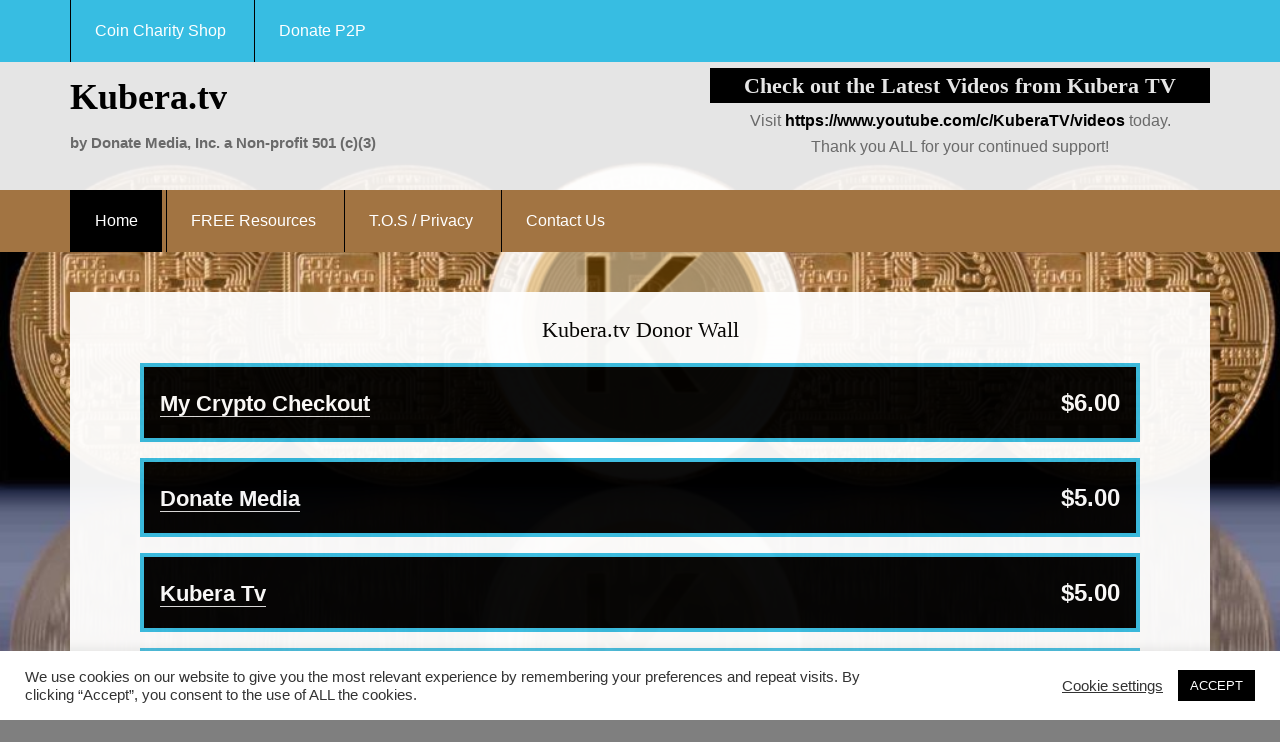

--- FILE ---
content_type: text/html; charset=UTF-8
request_url: https://kubera.tv/
body_size: 37983
content:
<!DOCTYPE html>
<html lang="en-US">
<head itemscope itemtype="https://schema.org/WebSite">
<meta charset="UTF-8" />
<meta name="description" content="by Donate Media, Inc. a Non-profit 501 (c)(3)" />
<meta name="viewport" content="width=device-width, initial-scale=1" />
<title>Kubera.tv</title>
<meta name='robots' content='max-image-preview:large' />
	<style>img:is([sizes="auto" i], [sizes^="auto," i]) { contain-intrinsic-size: 3000px 1500px }</style>
	<link rel="alternate" type="application/octet-stream" title="Kubera.tv &raquo; Feed" href="https://kubera.tv/feed/" />
<link rel="alternate" type="application/octet-stream" title="Kubera.tv &raquo; Comments Feed" href="https://kubera.tv/comments/feed/" />
<link rel="canonical" href="https://kubera.tv/" />
<script type="text/javascript">
/* <![CDATA[ */
window._wpemojiSettings = {"baseUrl":"https:\/\/s.w.org\/images\/core\/emoji\/15.0.3\/72x72\/","ext":".png","svgUrl":"https:\/\/s.w.org\/images\/core\/emoji\/15.0.3\/svg\/","svgExt":".svg","source":{"concatemoji":"https:\/\/kubera.tv\/wp-includes\/js\/wp-emoji-release.min.js?ver=6.7.4"}};
/*! This file is auto-generated */
!function(i,n){var o,s,e;function c(e){try{var t={supportTests:e,timestamp:(new Date).valueOf()};sessionStorage.setItem(o,JSON.stringify(t))}catch(e){}}function p(e,t,n){e.clearRect(0,0,e.canvas.width,e.canvas.height),e.fillText(t,0,0);var t=new Uint32Array(e.getImageData(0,0,e.canvas.width,e.canvas.height).data),r=(e.clearRect(0,0,e.canvas.width,e.canvas.height),e.fillText(n,0,0),new Uint32Array(e.getImageData(0,0,e.canvas.width,e.canvas.height).data));return t.every(function(e,t){return e===r[t]})}function u(e,t,n){switch(t){case"flag":return n(e,"\ud83c\udff3\ufe0f\u200d\u26a7\ufe0f","\ud83c\udff3\ufe0f\u200b\u26a7\ufe0f")?!1:!n(e,"\ud83c\uddfa\ud83c\uddf3","\ud83c\uddfa\u200b\ud83c\uddf3")&&!n(e,"\ud83c\udff4\udb40\udc67\udb40\udc62\udb40\udc65\udb40\udc6e\udb40\udc67\udb40\udc7f","\ud83c\udff4\u200b\udb40\udc67\u200b\udb40\udc62\u200b\udb40\udc65\u200b\udb40\udc6e\u200b\udb40\udc67\u200b\udb40\udc7f");case"emoji":return!n(e,"\ud83d\udc26\u200d\u2b1b","\ud83d\udc26\u200b\u2b1b")}return!1}function f(e,t,n){var r="undefined"!=typeof WorkerGlobalScope&&self instanceof WorkerGlobalScope?new OffscreenCanvas(300,150):i.createElement("canvas"),a=r.getContext("2d",{willReadFrequently:!0}),o=(a.textBaseline="top",a.font="600 32px Arial",{});return e.forEach(function(e){o[e]=t(a,e,n)}),o}function t(e){var t=i.createElement("script");t.src=e,t.defer=!0,i.head.appendChild(t)}"undefined"!=typeof Promise&&(o="wpEmojiSettingsSupports",s=["flag","emoji"],n.supports={everything:!0,everythingExceptFlag:!0},e=new Promise(function(e){i.addEventListener("DOMContentLoaded",e,{once:!0})}),new Promise(function(t){var n=function(){try{var e=JSON.parse(sessionStorage.getItem(o));if("object"==typeof e&&"number"==typeof e.timestamp&&(new Date).valueOf()<e.timestamp+604800&&"object"==typeof e.supportTests)return e.supportTests}catch(e){}return null}();if(!n){if("undefined"!=typeof Worker&&"undefined"!=typeof OffscreenCanvas&&"undefined"!=typeof URL&&URL.createObjectURL&&"undefined"!=typeof Blob)try{var e="postMessage("+f.toString()+"("+[JSON.stringify(s),u.toString(),p.toString()].join(",")+"));",r=new Blob([e],{type:"text/javascript"}),a=new Worker(URL.createObjectURL(r),{name:"wpTestEmojiSupports"});return void(a.onmessage=function(e){c(n=e.data),a.terminate(),t(n)})}catch(e){}c(n=f(s,u,p))}t(n)}).then(function(e){for(var t in e)n.supports[t]=e[t],n.supports.everything=n.supports.everything&&n.supports[t],"flag"!==t&&(n.supports.everythingExceptFlag=n.supports.everythingExceptFlag&&n.supports[t]);n.supports.everythingExceptFlag=n.supports.everythingExceptFlag&&!n.supports.flag,n.DOMReady=!1,n.readyCallback=function(){n.DOMReady=!0}}).then(function(){return e}).then(function(){var e;n.supports.everything||(n.readyCallback(),(e=n.source||{}).concatemoji?t(e.concatemoji):e.wpemoji&&e.twemoji&&(t(e.twemoji),t(e.wpemoji)))}))}((window,document),window._wpemojiSettings);
/* ]]> */
</script>
<link rel='stylesheet' id='genesis-blocks-style-css-css' href='https://kubera.tv/wp-content/plugins/genesis-blocks/dist/style-blocks.build.css?ver=1728422974' type='text/css' media='all' />
<link rel='stylesheet' id='jane-css' href='https://kubera.tv/wp-content/themes/jane/style.css?ver=1.0' type='text/css' media='all' />
<style id='wp-emoji-styles-inline-css' type='text/css'>

	img.wp-smiley, img.emoji {
		display: inline !important;
		border: none !important;
		box-shadow: none !important;
		height: 1em !important;
		width: 1em !important;
		margin: 0 0.07em !important;
		vertical-align: -0.1em !important;
		background: none !important;
		padding: 0 !important;
	}
</style>
<link rel='stylesheet' id='wp-block-library-css' href='https://kubera.tv/wp-includes/css/dist/block-library/style.min.css?ver=6.7.4' type='text/css' media='all' />
<style id='classic-theme-styles-inline-css' type='text/css'>
/*! This file is auto-generated */
.wp-block-button__link{color:#fff;background-color:#32373c;border-radius:9999px;box-shadow:none;text-decoration:none;padding:calc(.667em + 2px) calc(1.333em + 2px);font-size:1.125em}.wp-block-file__button{background:#32373c;color:#fff;text-decoration:none}
</style>
<style id='global-styles-inline-css' type='text/css'>
:root{--wp--preset--aspect-ratio--square: 1;--wp--preset--aspect-ratio--4-3: 4/3;--wp--preset--aspect-ratio--3-4: 3/4;--wp--preset--aspect-ratio--3-2: 3/2;--wp--preset--aspect-ratio--2-3: 2/3;--wp--preset--aspect-ratio--16-9: 16/9;--wp--preset--aspect-ratio--9-16: 9/16;--wp--preset--color--black: #000000;--wp--preset--color--cyan-bluish-gray: #abb8c3;--wp--preset--color--white: #ffffff;--wp--preset--color--pale-pink: #f78da7;--wp--preset--color--vivid-red: #cf2e2e;--wp--preset--color--luminous-vivid-orange: #ff6900;--wp--preset--color--luminous-vivid-amber: #fcb900;--wp--preset--color--light-green-cyan: #7bdcb5;--wp--preset--color--vivid-green-cyan: #00d084;--wp--preset--color--pale-cyan-blue: #8ed1fc;--wp--preset--color--vivid-cyan-blue: #0693e3;--wp--preset--color--vivid-purple: #9b51e0;--wp--preset--gradient--vivid-cyan-blue-to-vivid-purple: linear-gradient(135deg,rgba(6,147,227,1) 0%,rgb(155,81,224) 100%);--wp--preset--gradient--light-green-cyan-to-vivid-green-cyan: linear-gradient(135deg,rgb(122,220,180) 0%,rgb(0,208,130) 100%);--wp--preset--gradient--luminous-vivid-amber-to-luminous-vivid-orange: linear-gradient(135deg,rgba(252,185,0,1) 0%,rgba(255,105,0,1) 100%);--wp--preset--gradient--luminous-vivid-orange-to-vivid-red: linear-gradient(135deg,rgba(255,105,0,1) 0%,rgb(207,46,46) 100%);--wp--preset--gradient--very-light-gray-to-cyan-bluish-gray: linear-gradient(135deg,rgb(238,238,238) 0%,rgb(169,184,195) 100%);--wp--preset--gradient--cool-to-warm-spectrum: linear-gradient(135deg,rgb(74,234,220) 0%,rgb(151,120,209) 20%,rgb(207,42,186) 40%,rgb(238,44,130) 60%,rgb(251,105,98) 80%,rgb(254,248,76) 100%);--wp--preset--gradient--blush-light-purple: linear-gradient(135deg,rgb(255,206,236) 0%,rgb(152,150,240) 100%);--wp--preset--gradient--blush-bordeaux: linear-gradient(135deg,rgb(254,205,165) 0%,rgb(254,45,45) 50%,rgb(107,0,62) 100%);--wp--preset--gradient--luminous-dusk: linear-gradient(135deg,rgb(255,203,112) 0%,rgb(199,81,192) 50%,rgb(65,88,208) 100%);--wp--preset--gradient--pale-ocean: linear-gradient(135deg,rgb(255,245,203) 0%,rgb(182,227,212) 50%,rgb(51,167,181) 100%);--wp--preset--gradient--electric-grass: linear-gradient(135deg,rgb(202,248,128) 0%,rgb(113,206,126) 100%);--wp--preset--gradient--midnight: linear-gradient(135deg,rgb(2,3,129) 0%,rgb(40,116,252) 100%);--wp--preset--font-size--small: 13px;--wp--preset--font-size--medium: 20px;--wp--preset--font-size--large: 36px;--wp--preset--font-size--x-large: 42px;--wp--preset--spacing--20: 0.44rem;--wp--preset--spacing--30: 0.67rem;--wp--preset--spacing--40: 1rem;--wp--preset--spacing--50: 1.5rem;--wp--preset--spacing--60: 2.25rem;--wp--preset--spacing--70: 3.38rem;--wp--preset--spacing--80: 5.06rem;--wp--preset--shadow--natural: 6px 6px 9px rgba(0, 0, 0, 0.2);--wp--preset--shadow--deep: 12px 12px 50px rgba(0, 0, 0, 0.4);--wp--preset--shadow--sharp: 6px 6px 0px rgba(0, 0, 0, 0.2);--wp--preset--shadow--outlined: 6px 6px 0px -3px rgba(255, 255, 255, 1), 6px 6px rgba(0, 0, 0, 1);--wp--preset--shadow--crisp: 6px 6px 0px rgba(0, 0, 0, 1);}:where(.is-layout-flex){gap: 0.5em;}:where(.is-layout-grid){gap: 0.5em;}body .is-layout-flex{display: flex;}.is-layout-flex{flex-wrap: wrap;align-items: center;}.is-layout-flex > :is(*, div){margin: 0;}body .is-layout-grid{display: grid;}.is-layout-grid > :is(*, div){margin: 0;}:where(.wp-block-columns.is-layout-flex){gap: 2em;}:where(.wp-block-columns.is-layout-grid){gap: 2em;}:where(.wp-block-post-template.is-layout-flex){gap: 1.25em;}:where(.wp-block-post-template.is-layout-grid){gap: 1.25em;}.has-black-color{color: var(--wp--preset--color--black) !important;}.has-cyan-bluish-gray-color{color: var(--wp--preset--color--cyan-bluish-gray) !important;}.has-white-color{color: var(--wp--preset--color--white) !important;}.has-pale-pink-color{color: var(--wp--preset--color--pale-pink) !important;}.has-vivid-red-color{color: var(--wp--preset--color--vivid-red) !important;}.has-luminous-vivid-orange-color{color: var(--wp--preset--color--luminous-vivid-orange) !important;}.has-luminous-vivid-amber-color{color: var(--wp--preset--color--luminous-vivid-amber) !important;}.has-light-green-cyan-color{color: var(--wp--preset--color--light-green-cyan) !important;}.has-vivid-green-cyan-color{color: var(--wp--preset--color--vivid-green-cyan) !important;}.has-pale-cyan-blue-color{color: var(--wp--preset--color--pale-cyan-blue) !important;}.has-vivid-cyan-blue-color{color: var(--wp--preset--color--vivid-cyan-blue) !important;}.has-vivid-purple-color{color: var(--wp--preset--color--vivid-purple) !important;}.has-black-background-color{background-color: var(--wp--preset--color--black) !important;}.has-cyan-bluish-gray-background-color{background-color: var(--wp--preset--color--cyan-bluish-gray) !important;}.has-white-background-color{background-color: var(--wp--preset--color--white) !important;}.has-pale-pink-background-color{background-color: var(--wp--preset--color--pale-pink) !important;}.has-vivid-red-background-color{background-color: var(--wp--preset--color--vivid-red) !important;}.has-luminous-vivid-orange-background-color{background-color: var(--wp--preset--color--luminous-vivid-orange) !important;}.has-luminous-vivid-amber-background-color{background-color: var(--wp--preset--color--luminous-vivid-amber) !important;}.has-light-green-cyan-background-color{background-color: var(--wp--preset--color--light-green-cyan) !important;}.has-vivid-green-cyan-background-color{background-color: var(--wp--preset--color--vivid-green-cyan) !important;}.has-pale-cyan-blue-background-color{background-color: var(--wp--preset--color--pale-cyan-blue) !important;}.has-vivid-cyan-blue-background-color{background-color: var(--wp--preset--color--vivid-cyan-blue) !important;}.has-vivid-purple-background-color{background-color: var(--wp--preset--color--vivid-purple) !important;}.has-black-border-color{border-color: var(--wp--preset--color--black) !important;}.has-cyan-bluish-gray-border-color{border-color: var(--wp--preset--color--cyan-bluish-gray) !important;}.has-white-border-color{border-color: var(--wp--preset--color--white) !important;}.has-pale-pink-border-color{border-color: var(--wp--preset--color--pale-pink) !important;}.has-vivid-red-border-color{border-color: var(--wp--preset--color--vivid-red) !important;}.has-luminous-vivid-orange-border-color{border-color: var(--wp--preset--color--luminous-vivid-orange) !important;}.has-luminous-vivid-amber-border-color{border-color: var(--wp--preset--color--luminous-vivid-amber) !important;}.has-light-green-cyan-border-color{border-color: var(--wp--preset--color--light-green-cyan) !important;}.has-vivid-green-cyan-border-color{border-color: var(--wp--preset--color--vivid-green-cyan) !important;}.has-pale-cyan-blue-border-color{border-color: var(--wp--preset--color--pale-cyan-blue) !important;}.has-vivid-cyan-blue-border-color{border-color: var(--wp--preset--color--vivid-cyan-blue) !important;}.has-vivid-purple-border-color{border-color: var(--wp--preset--color--vivid-purple) !important;}.has-vivid-cyan-blue-to-vivid-purple-gradient-background{background: var(--wp--preset--gradient--vivid-cyan-blue-to-vivid-purple) !important;}.has-light-green-cyan-to-vivid-green-cyan-gradient-background{background: var(--wp--preset--gradient--light-green-cyan-to-vivid-green-cyan) !important;}.has-luminous-vivid-amber-to-luminous-vivid-orange-gradient-background{background: var(--wp--preset--gradient--luminous-vivid-amber-to-luminous-vivid-orange) !important;}.has-luminous-vivid-orange-to-vivid-red-gradient-background{background: var(--wp--preset--gradient--luminous-vivid-orange-to-vivid-red) !important;}.has-very-light-gray-to-cyan-bluish-gray-gradient-background{background: var(--wp--preset--gradient--very-light-gray-to-cyan-bluish-gray) !important;}.has-cool-to-warm-spectrum-gradient-background{background: var(--wp--preset--gradient--cool-to-warm-spectrum) !important;}.has-blush-light-purple-gradient-background{background: var(--wp--preset--gradient--blush-light-purple) !important;}.has-blush-bordeaux-gradient-background{background: var(--wp--preset--gradient--blush-bordeaux) !important;}.has-luminous-dusk-gradient-background{background: var(--wp--preset--gradient--luminous-dusk) !important;}.has-pale-ocean-gradient-background{background: var(--wp--preset--gradient--pale-ocean) !important;}.has-electric-grass-gradient-background{background: var(--wp--preset--gradient--electric-grass) !important;}.has-midnight-gradient-background{background: var(--wp--preset--gradient--midnight) !important;}.has-small-font-size{font-size: var(--wp--preset--font-size--small) !important;}.has-medium-font-size{font-size: var(--wp--preset--font-size--medium) !important;}.has-large-font-size{font-size: var(--wp--preset--font-size--large) !important;}.has-x-large-font-size{font-size: var(--wp--preset--font-size--x-large) !important;}
:where(.wp-block-post-template.is-layout-flex){gap: 1.25em;}:where(.wp-block-post-template.is-layout-grid){gap: 1.25em;}
:where(.wp-block-columns.is-layout-flex){gap: 2em;}:where(.wp-block-columns.is-layout-grid){gap: 2em;}
:root :where(.wp-block-pullquote){font-size: 1.5em;line-height: 1.6;}
</style>
<link rel='stylesheet' id='cookie-law-info-css' href='https://kubera.tv/wp-content/plugins/cookie-law-info/legacy/public/css/cookie-law-info-public.css?ver=3.2.8' type='text/css' media='all' />
<link rel='stylesheet' id='cookie-law-info-gdpr-css' href='https://kubera.tv/wp-content/plugins/cookie-law-info/legacy/public/css/cookie-law-info-gdpr.css?ver=3.2.8' type='text/css' media='all' />
<link rel='stylesheet' id='ppress-frontend-css' href='https://kubera.tv/wp-content/plugins/wp-user-avatar/assets/css/frontend.min.css?ver=4.15.20.1' type='text/css' media='all' />
<link rel='stylesheet' id='ppress-flatpickr-css' href='https://kubera.tv/wp-content/plugins/wp-user-avatar/assets/flatpickr/flatpickr.min.css?ver=4.15.20.1' type='text/css' media='all' />
<link rel='stylesheet' id='ppress-select2-css' href='https://kubera.tv/wp-content/plugins/wp-user-avatar/assets/select2/select2.min.css?ver=6.7.4' type='text/css' media='all' />
<link rel='stylesheet' id='simple-social-icons-font-css' href='https://kubera.tv/wp-content/plugins/simple-social-icons/css/style.css?ver=3.0.2' type='text/css' media='all' />
<link rel='stylesheet' id='gca-column-styles-css' href='https://kubera.tv/wp-content/plugins/genesis-columns-advanced/css/gca-column-styles.css?ver=6.7.4' type='text/css' media='all' />
<link rel='stylesheet' id='ledon-css' href='https://kubera.tv/wp-content/plugins/halfdata-green-dontations/css/style.css?ver=3.02' type='text/css' media='all' />
<script type="text/javascript" src="https://kubera.tv/wp-includes/js/jquery/jquery.min.js?ver=3.7.1" id="jquery-core-js"></script>
<script type="text/javascript" src="https://kubera.tv/wp-includes/js/jquery/jquery-migrate.min.js?ver=3.4.1" id="jquery-migrate-js"></script>
<script type="text/javascript" id="cookie-law-info-js-extra">
/* <![CDATA[ */
var Cli_Data = {"nn_cookie_ids":[],"cookielist":[],"non_necessary_cookies":[],"ccpaEnabled":"","ccpaRegionBased":"","ccpaBarEnabled":"","strictlyEnabled":["necessary","obligatoire"],"ccpaType":"gdpr","js_blocking":"1","custom_integration":"","triggerDomRefresh":"","secure_cookies":""};
var cli_cookiebar_settings = {"animate_speed_hide":"500","animate_speed_show":"500","background":"#FFF","border":"#b1a6a6c2","border_on":"","button_1_button_colour":"#000000","button_1_button_hover":"#000000","button_1_link_colour":"#fff","button_1_as_button":"1","button_1_new_win":"","button_2_button_colour":"#333","button_2_button_hover":"#292929","button_2_link_colour":"#444","button_2_as_button":"","button_2_hidebar":"","button_3_button_colour":"#dd3333","button_3_button_hover":"#b12929","button_3_link_colour":"#fff","button_3_as_button":"1","button_3_new_win":"","button_4_button_colour":"#000","button_4_button_hover":"#000000","button_4_link_colour":"#333333","button_4_as_button":"","button_7_button_colour":"#61a229","button_7_button_hover":"#4e8221","button_7_link_colour":"#fff","button_7_as_button":"1","button_7_new_win":"","font_family":"inherit","header_fix":"","notify_animate_hide":"","notify_animate_show":"","notify_div_id":"#cookie-law-info-bar","notify_position_horizontal":"right","notify_position_vertical":"bottom","scroll_close":"","scroll_close_reload":"","accept_close_reload":"","reject_close_reload":"","showagain_tab":"","showagain_background":"#fff","showagain_border":"#000","showagain_div_id":"#cookie-law-info-again","showagain_x_position":"100px","text":"#333333","show_once_yn":"","show_once":"10000","logging_on":"","as_popup":"","popup_overlay":"1","bar_heading_text":"","cookie_bar_as":"banner","popup_showagain_position":"bottom-right","widget_position":"left"};
var log_object = {"ajax_url":"https:\/\/kubera.tv\/wp-admin\/admin-ajax.php"};
/* ]]> */
</script>
<script type="text/javascript" src="https://kubera.tv/wp-content/plugins/cookie-law-info/legacy/public/js/cookie-law-info-public.js?ver=3.2.8" id="cookie-law-info-js"></script>
<script type="text/javascript" src="https://kubera.tv/wp-content/plugins/wp-user-avatar/assets/flatpickr/flatpickr.min.js?ver=4.15.20.1" id="ppress-flatpickr-js"></script>
<script type="text/javascript" src="https://kubera.tv/wp-content/plugins/wp-user-avatar/assets/select2/select2.min.js?ver=4.15.20.1" id="ppress-select2-js"></script>
<script type="text/javascript" src="https://kubera.tv/wp-content/plugins/halfdata-green-dontations/js/ledon.js?ver=3.02" id="ledon-js"></script>
<link rel="https://api.w.org/" href="https://kubera.tv/wp-json/" /><link rel="alternate" title="JSON" type="application/json" href="https://kubera.tv/wp-json/wp/v2/pages/12" /><link rel="EditURI" type="application/rsd+xml" title="RSD" href="https://kubera.tv/xmlrpc.php?rsd" />
<link rel="alternate" title="oEmbed (JSON)" type="application/json+oembed" href="https://kubera.tv/wp-json/oembed/1.0/embed?url=https%3A%2F%2Fkubera.tv%2F" />
<link rel="alternate" title="oEmbed (XML)" type="text/xml+oembed" href="https://kubera.tv/wp-json/oembed/1.0/embed?url=https%3A%2F%2Fkubera.tv%2F&#038;format=xml" />
<link rel="pingback" href="https://kubera.tv/xmlrpc.php" />
<meta itemprop="name" content="Kubera.tv" />
<meta itemprop="url" content="https://kubera.tv/" />
<style type="text/css" id="gs-faq-critical">.gs-faq {padding: 5px 0;}.gs-faq__question {display: none;margin-top: 10px;text-align: left;white-space: normal;width: 100%;}.js .gs-faq__question {display: block;}.gs-faq__question:first-of-type {margin-top: 0;}.js .gs-faq__answer {display: none;padding: 5px;}.gs-faq__answer p:last-of-type {margin-bottom: 0;}.js .gs-faq__answer__heading {display: none;}.gs-faq__answer.no-animation.gs-faq--expanded {display: block;}</style><style type="text/css" id="custom-background-css">
body.custom-background { background-color: #7f7f7f; background-image: url("https://kubera.tv/wp-content/uploads/2021/02/KUBERA-TV-BG-1.png"); background-position: center top; background-size: cover; background-repeat: no-repeat; background-attachment: fixed; }
</style>
	<script>var ledon_ajax_url = "https://kubera.tv/wp-admin/admin-ajax.php";</script><link rel="icon" href="https://kubera.tv/wp-content/uploads/2021/02/cropped-KUBERA-COIN-32x32.png" sizes="32x32" />
<link rel="icon" href="https://kubera.tv/wp-content/uploads/2021/02/cropped-KUBERA-COIN-192x192.png" sizes="192x192" />
<link rel="apple-touch-icon" href="https://kubera.tv/wp-content/uploads/2021/02/cropped-KUBERA-COIN-180x180.png" />
<meta name="msapplication-TileImage" content="https://kubera.tv/wp-content/uploads/2021/02/cropped-KUBERA-COIN-270x270.png" />
</head>
<body class="home page-template-default page page-id-12 custom-background full-width-content genesis-breadcrumbs-hidden genesis-footer-widgets-hidden" itemscope itemtype="https://schema.org/WebPage"><div class="site-container"><nav class="nav-primary" aria-label="Main" itemscope itemtype="https://schema.org/SiteNavigationElement"><div class="wrap"><ul id="menu-top-2" class="menu genesis-nav-menu menu-primary"><li id="menu-item-380" class="menu-item menu-item-type-custom menu-item-object-custom menu-item-380"><a href="https://coincharity.org/coin-charity-shop/" itemprop="url" data-wpel-link="external" target="_blank" rel="nofollow external noopener noreferrer"><span itemprop="name">Coin Charity Shop</span></a></li>
<li id="menu-item-381" class="menu-item menu-item-type-custom menu-item-object-custom menu-item-381"><a href="https://coincharity.org/donate-crypto/" itemprop="url" data-wpel-link="external" target="_blank" rel="nofollow external noopener noreferrer"><span itemprop="name">Donate P2P</span></a></li>
</ul></div></nav><header class="site-header" itemscope itemtype="https://schema.org/WPHeader"><div class="wrap"><div class="title-area"><h1 class="site-title" itemprop="headline"><a href="https://kubera.tv/" data-wpel-link="internal">Kubera.tv</a></h1><h2 class="site-description" itemprop="description">by Donate Media, Inc. a Non-profit 501 (c)(3)</h2></div><div class="widget-area header-widget-area"><section id="text-3" class="widget widget_text"><div class="widget-wrap"><h4 class="widget-title widgettitle">Check out the Latest Videos from Kubera TV</h4>
			<div class="textwidget"><p>Visit <strong><a style="color: red&quot;;" href="https://www.youtube.com/c/KuberaTV/videos" target="_blank" rel="noopener nofollow external noreferrer" data-wpel-link="external">https://www.youtube.com/c/KuberaTV/videos</a></strong> today.<br />
Thank you ALL for your continued support!</p>
</div>
		</div></section>
</div></div></header><nav class="nav-secondary" aria-label="Secondary" itemscope itemtype="https://schema.org/SiteNavigationElement"><div class="wrap"><ul id="menu-main" class="menu genesis-nav-menu menu-secondary"><li id="menu-item-45" class="menu-item menu-item-type-custom menu-item-object-custom current-menu-item current_page_item menu-item-home menu-item-45"><a href="https://kubera.tv/" aria-current="page" itemprop="url" data-wpel-link="internal"><span itemprop="name">Home</span></a></li>
<li id="menu-item-223" class="menu-item menu-item-type-custom menu-item-object-custom menu-item-223"><a href="https://donatemedia.org/resource-wall/" itemprop="url" data-wpel-link="external" target="_blank" rel="nofollow external noopener noreferrer"><span itemprop="name">FREE Resources</span></a></li>
<li id="menu-item-147" class="menu-item menu-item-type-custom menu-item-object-custom menu-item-147"><a href="https://donatemedia.org/terms-of-service-privacy-policy/" itemprop="url" data-wpel-link="external" target="_blank" rel="nofollow external noopener noreferrer"><span itemprop="name">T.O.S / Privacy</span></a></li>
<li id="menu-item-43" class="menu-item menu-item-type-post_type menu-item-object-page menu-item-43"><a href="https://kubera.tv/contact-us/" itemprop="url" data-wpel-link="internal"><span itemprop="name">Contact Us</span></a></li>
</ul></div></nav><div class="site-inner"><div class="content-sidebar-wrap"><main class="content"><article class="post-12 page type-page status-publish has-post-thumbnail entry" aria-label="Kubera.tv Donor Wall" itemscope itemtype="https://schema.org/CreativeWork"><header class="entry-header"><h2 class="entry-title" itemprop="headline">Kubera.tv Donor Wall</h2>
</header><div class="entry-content" itemprop="text"><div class="ledontop" data-id="1"></div>
<div class="ledongoal" data-id="1"></div>
<p>&nbsp;</p>
<h1 style="text-align: center;"><strong><span style="color: #000000;">Donate $5 or more using the form below, to </span><span style="color: #ff00ff;">Add yourself INSTANTLY</span><span style="color: #000000;"> to the  Kubera.tv Donor Wall!</span></strong></h1>

<div class="ledon-container" style="max-width:1000px;margin-right:auto;margin-left:auto;">
	<div class="ledon-ready">
		<div class="ledon-form-inner">
			
			<div class="ledon-row ledon-element">
				<div class="ledon-col ledon-col-80">
					<div class="ledon-elements">
						<div class="ledon-element">
							<div class="ledon-input ledon-input-email">
								<input type="text" name="email" placeholder="Email address..." value="" onfocus="jQuery(this).closest('.ledon-input').find('.ledon-element-error').fadeOut(300, function(){jQuery(this).remove();});">
							</div>
							<label class="ledon-description">Enter your email address (required).</label>
						</div>
					</div>
				</div>
				<div class="ledon-col ledon-col-20">
					<div class="ledon-elements">
						<div class="ledon-element">
							<div class="ledon-input ledon-input-amount">
								<input type="text" name="amount" placeholder="USD" value="5.00" onfocus="jQuery(this).closest('.ledon-input').find('.ledon-element-error').fadeOut(300, function(){jQuery(this).remove();});">
							</div>
							<label class="ledon-description">Amount (required).</label>
						</div>
					</div>
				</div>
			</div>
			<div class="ledon-row ledon-element">
				<div class="ledon-col ledon-col-50">
					<div class="ledon-elements">
						<div class="ledon-element">
							<div class="ledon-input ledon-input-name">
								<input type="text" name="name" placeholder="Your name..." value="" onfocus="jQuery(this).closest('.ledon-input').find('.ledon-element-error').fadeOut(300, function(){jQuery(this).remove();});">
							</div>
							<label class="ledon-description">Enter your name (optional).</label>
						</div>
					</div>
				</div>
				<div class="ledon-col ledon-col-50">
					<div class="ledon-elements">
						<div class="ledon-element">
							<div class="ledon-input ledon-input-url">
								<input type="text" name="url" placeholder="Your URL..." value="" onfocus="jQuery(this).closest('.ledon-input').find('.ledon-element-error').fadeOut(300, function(){jQuery(this).remove();});">
							</div>
							<label class="ledon-description">Enter your URL (optional).</label>
						</div>
					</div>
				</div>
			</div>
			<input type="hidden" name="gateway" value="paypal">
			<div class="ledon-element">
				<div class="ledon-input ledon-input-terms">
					<input class="ledon-checkbox" type="checkbox" name="terms" id="ledon-terms-agree-697c6d8d2bf2e3.61875828" value="on"><label for="ledon-terms-agree-697c6d8d2bf2e3.61875828" onclick="jQuery(this).closest('.ledon-input').find('.ledon-element-error').fadeOut(300, function(){jQuery(this).remove();});"></label>I agree with the <a href="#" onclick="jQuery(this).parent().find(&#039;.ledon-terms-container&#039;).slideToggle(300); return false;">Terms &amp; Conditions</a>
					<div class="ledon-terms-container">1. The donation services. We will use your donation at our discretion but within our stated charitable objectives. All payments through the Website are to be made by payment card or via PayPal. Once you confirm to us through the Website that you wish to proceed with your donation your transaction will be processed through our payment services provider.<br />2. Unauthorised card use. If you become aware of fraudulent use of your card, or if it is lost or stolen, you must notify your card provider.<br />3. Information from you. We won’t share your personal details with any other third party.<br />4. Refund policy. If you make an error in your donation please contact us within 14 days and a full refund will be made to you.<br />5. General. We reserve the right to amend these Donation Payment Terms and Conditions at any time.</div>
				</div>
			</div>
			<div class="ledon-row ledon-element">
				<div class="ledon-element">
					<div class="ledon-input ledon-input-right">
						<input type="hidden" name="campaign" value="1">
						<a class="ledon-button" href="#" onclick="return ledon_continue(this);" data-label="Continue" data-loading="Sending...">
							<span>Continue</span>
							<i class="ledon-icon-right ledon-fa ledon-fa-right-open"></i>
						</a>
					</div>
				</div>
			</div>
			<div class="ledon-inline-error ledon-warning"></div>
		</div>
	</div>
</div>
&nbsp;&nbsp;</p>
<h1 style="text-align: center;"><strong><span style="color: #000000;">Want to donate <u>without</u> being placed on the Donor Wall? Use the links below.</span></strong></h1>
<p> &nbsp;&nbsp;<br />
<center><div class="gca-column one-half first"><a href="https://www.paypal.com/donate?hosted_button_id=YKVJP9DAJATWG" target="_blank" rel="noopener external noreferrer nofollow" data-wpel-link="external"><img decoding="async" src="https://kubera.tv/wp-content/uploads/2021/01/paypal-jpg-2000.jpg" border="0" width="257" height="122"/></a></div>
<div class="gca-column one-half"><a href="https://bitpay.com/5491/donate" target="_blank" rel="noopener external noreferrer nofollow" data-wpel-link="external"><img decoding="async" src="https://kubera.tv/wp-content/uploads/2021/01/bitcoin-jpg-2000.jpg" width="250" height="120" border="0" /></a></div></center>&nbsp;

<center><a href="https://www.paypal.com/donate?hosted_button_id=YKVJP9DAJATWG" data-wpel-link="external" target="_blank" rel="nofollow external noopener noreferrer"><img loading="lazy" decoding="async" class="aligncenter" src="https://kubera.tv/wp-content/uploads/2021/02/donate-media-final-optimized.png" width="480" height="270" border="0" /></a></center>
</div></article></main></div></div><footer class="site-footer" itemscope itemtype="https://schema.org/WPFooter"><div class="wrap"><p>Copyright &#x000A9;&nbsp;2026 &middot; Kubera.tv by Donate Media Inc.</p>
<p>Public Charity Status:<br>
170(b)(1)(A)(vi)<br>
DLN #26053413001896<br>
EIN #81-0867355<br>
All Trade marks, Trade names, Service marks, etc. referenced here, belong to their respective owners.<br>
AFFILIATE DISCLOSURE Donor Wall links may contain affiliate/tracking url's, and commissions and/or referral fees may be earned through these url's.</p></div></footer></div><!--googleoff: all--><div id="cookie-law-info-bar" data-nosnippet="true"><span><div class="cli-bar-container cli-style-v2"><div class="cli-bar-message">We use cookies on our website to give you the most relevant experience by remembering your preferences and repeat visits. By clicking “Accept”, you consent to the use of ALL the cookies.</div><div class="cli-bar-btn_container"><a role='button' class="cli_settings_button" style="margin:0px 10px 0px 5px">Cookie settings</a><a role='button' data-cli_action="accept" id="cookie_action_close_header" class="medium cli-plugin-button cli-plugin-main-button cookie_action_close_header cli_action_button wt-cli-accept-btn">ACCEPT</a></div></div></span></div><div id="cookie-law-info-again" data-nosnippet="true"><span id="cookie_hdr_showagain">Manage consent</span></div><div class="cli-modal" data-nosnippet="true" id="cliSettingsPopup" tabindex="-1" role="dialog" aria-labelledby="cliSettingsPopup" aria-hidden="true">
  <div class="cli-modal-dialog" role="document">
	<div class="cli-modal-content cli-bar-popup">
		  <button type="button" class="cli-modal-close" id="cliModalClose">
			<svg class="" viewBox="0 0 24 24"><path d="M19 6.41l-1.41-1.41-5.59 5.59-5.59-5.59-1.41 1.41 5.59 5.59-5.59 5.59 1.41 1.41 5.59-5.59 5.59 5.59 1.41-1.41-5.59-5.59z"></path><path d="M0 0h24v24h-24z" fill="none"></path></svg>
			<span class="wt-cli-sr-only">Close</span>
		  </button>
		  <div class="cli-modal-body">
			<div class="cli-container-fluid cli-tab-container">
	<div class="cli-row">
		<div class="cli-col-12 cli-align-items-stretch cli-px-0">
			<div class="cli-privacy-overview">
				<h4>Privacy Overview</h4>				<div class="cli-privacy-content">
					<div class="cli-privacy-content-text">This website uses cookies to improve your experience while you navigate through the website. Out of these, the cookies that are categorized as necessary are stored on your browser as they are essential for the working of basic functionalities of the website. We also use third-party cookies that help us analyze and understand how you use this website. These cookies will be stored in your browser only with your consent. You also have the option to opt-out of these cookies. But opting out of some of these cookies may affect your browsing experience.</div>
				</div>
				<a class="cli-privacy-readmore" aria-label="Show more" role="button" data-readmore-text="Show more" data-readless-text="Show less"></a>			</div>
		</div>
		<div class="cli-col-12 cli-align-items-stretch cli-px-0 cli-tab-section-container">
												<div class="cli-tab-section">
						<div class="cli-tab-header">
							<a role="button" tabindex="0" class="cli-nav-link cli-settings-mobile" data-target="necessary" data-toggle="cli-toggle-tab">
								Necessary							</a>
															<div class="wt-cli-necessary-checkbox">
									<input type="checkbox" class="cli-user-preference-checkbox"  id="wt-cli-checkbox-necessary" data-id="checkbox-necessary" checked="checked"  />
									<label class="form-check-label" for="wt-cli-checkbox-necessary">Necessary</label>
								</div>
								<span class="cli-necessary-caption">Always Enabled</span>
													</div>
						<div class="cli-tab-content">
							<div class="cli-tab-pane cli-fade" data-id="necessary">
								<div class="wt-cli-cookie-description">
									Necessary cookies are absolutely essential for the website to function properly. This category only includes cookies that ensures basic functionalities and security features of the website. These cookies do not store any personal information.								</div>
							</div>
						</div>
					</div>
																	<div class="cli-tab-section">
						<div class="cli-tab-header">
							<a role="button" tabindex="0" class="cli-nav-link cli-settings-mobile" data-target="non-necessary" data-toggle="cli-toggle-tab">
								Non-necessary							</a>
															<div class="cli-switch">
									<input type="checkbox" id="wt-cli-checkbox-non-necessary" class="cli-user-preference-checkbox"  data-id="checkbox-non-necessary" checked='checked' />
									<label for="wt-cli-checkbox-non-necessary" class="cli-slider" data-cli-enable="Enabled" data-cli-disable="Disabled"><span class="wt-cli-sr-only">Non-necessary</span></label>
								</div>
													</div>
						<div class="cli-tab-content">
							<div class="cli-tab-pane cli-fade" data-id="non-necessary">
								<div class="wt-cli-cookie-description">
									Any cookies that may not be particularly necessary for the website to function and is used specifically to collect user personal data via analytics, ads, other embedded contents are termed as non-necessary cookies. It is mandatory to procure user consent prior to running these cookies on your website.								</div>
							</div>
						</div>
					</div>
										</div>
	</div>
</div>
		  </div>
		  <div class="cli-modal-footer">
			<div class="wt-cli-element cli-container-fluid cli-tab-container">
				<div class="cli-row">
					<div class="cli-col-12 cli-align-items-stretch cli-px-0">
						<div class="cli-tab-footer wt-cli-privacy-overview-actions">
						
															<a id="wt-cli-privacy-save-btn" role="button" tabindex="0" data-cli-action="accept" class="wt-cli-privacy-btn cli_setting_save_button wt-cli-privacy-accept-btn cli-btn">SAVE &amp; ACCEPT</a>
													</div>
						
					</div>
				</div>
			</div>
		</div>
	</div>
  </div>
</div>
<div class="cli-modal-backdrop cli-fade cli-settings-overlay"></div>
<div class="cli-modal-backdrop cli-fade cli-popupbar-overlay"></div>
<!--googleon: all-->	<script type="text/javascript">
		function genesisBlocksShare( url, title, w, h ){
			var left = ( window.innerWidth / 2 )-( w / 2 );
			var top  = ( window.innerHeight / 2 )-( h / 2 );
			return window.open(url, title, 'toolbar=no, location=no, directories=no, status=no, menubar=no, scrollbars=no, resizable=no, copyhistory=no, width=600, height=600, top='+top+', left='+left);
		}
	</script>
	<style type="text/css" media="screen"></style><script type="text/javascript" id="ppress-frontend-script-js-extra">
/* <![CDATA[ */
var pp_ajax_form = {"ajaxurl":"https:\/\/kubera.tv\/wp-admin\/admin-ajax.php","confirm_delete":"Are you sure?","deleting_text":"Deleting...","deleting_error":"An error occurred. Please try again.","nonce":"932b8bf39e","disable_ajax_form":"false","is_checkout":"0","is_checkout_tax_enabled":"0","is_checkout_autoscroll_enabled":"true"};
/* ]]> */
</script>
<script type="text/javascript" src="https://kubera.tv/wp-content/plugins/wp-user-avatar/assets/js/frontend.min.js?ver=4.15.20.1" id="ppress-frontend-script-js"></script>
<script type="text/javascript" src="https://kubera.tv/wp-content/plugins/genesis-blocks/dist/assets/js/dismiss.js?ver=1728422974" id="genesis-blocks-dismiss-js-js"></script>
</body></html>


--- FILE ---
content_type: text/html; charset=UTF-8
request_url: https://kubera.tv/wp-admin/admin-ajax.php
body_size: 1797
content:
{"status":"OK","forms":[""],"goals":{"1":"\n<div class=\"ledon-container\" style=\"max-width:1000px;margin-right:auto;margin-left:auto;\">\n\t<div class=\"ledongoal-ready\">\n\t\t<div class=\"ledongoal-bar\">\n\t\t\t<div class=\"ledongoal-bar-value\" style=\"width: 21%;\">\n\t\t\t\t<span class=\"ledongoal-value\">$21.00<\/span>\n\t\t\t<\/div>\n\t\t<\/div>\n\t\t<div class=\"ledongoal-marks\"><\/div>\n\t\t<span class=\"ledongoal-left\">$0.00<\/span>\n\t\t<span class=\"ledongoal-right\">$100.00<\/span>\n\t<\/div>\n<\/div>"},"tops":{"1":"\n<div class=\"ledon-container\" style=\"max-width:1000px;margin-right:auto;margin-left:auto;\">\n\t<div class=\"ledontop-ready\">\n\t\t<div class=\"ledontop-row\">\n\t\t\t<div class=\"ledontop-name\"><a href=\"https:\/\/mycryptocheckout.com\/?ref=129&amp;campaign=coincharity\" target=\"_blank\">My Crypto Checkout\r\n<\/a><\/div>\n\t\t\t<div class=\"ledontop-amount\">$6.00<\/div>\n\t\t<\/div>\n\t\t<div class=\"ledontop-row\">\n\t\t\t<div class=\"ledontop-name\"><a href=\"https:\/\/donatemedia.org\/\" target=\"_blank\">Donate Media\r\n<\/a><\/div>\n\t\t\t<div class=\"ledontop-amount\">$5.00<\/div>\n\t\t<\/div>\n\t\t<div class=\"ledontop-row\">\n\t\t\t<div class=\"ledontop-name\"><a href=\"https:\/\/www.youtube.com\/channel\/UCNn9181Du0SOhEtfy7tXmIA\" target=\"_blank\">Kubera Tv\r\n<\/a><\/div>\n\t\t\t<div class=\"ledontop-amount\">$5.00<\/div>\n\t\t<\/div>\n\t\t<div class=\"ledontop-row\">\n\t\t\t<div class=\"ledontop-name\"><a href=\"https:\/\/www.youtube.com\/channel\/UC_AC5PsByhjskq5ZxIadYeA\" target=\"_blank\">Doge Clips\r\n<\/a><\/div>\n\t\t\t<div class=\"ledontop-amount\">$5.00<\/div>\n\t\t<\/div>\n\t<\/div>\n<\/div>"},"css":["https:\/\/kubera.tv\/wp-content\/plugins\/halfdata-green-dontations\/css\/style.css?ver=3.02"]}

--- FILE ---
content_type: text/css
request_url: https://kubera.tv/wp-content/themes/jane/style.css?ver=1.0
body_size: 39204
content:
/*
	Theme Name: jane
	Description: A chic and simple premium WordPress Theme.
	Author: Lindsey Riel
	Author URI: http://www.prettydarncute.com/
	Version: 2.0.0
 
	Tags: black, white, photography, clean, simple, plain
 
	Template: genesis
	Template Version: 2.0.0
*/


/* Import Fonts
--------------------------------------------- */

@import url(http://fonts.googleapis.com/css?family=Roboto:300,400|Roboto+Condensed:300,400|Vidaloka:400);


/*
HTML5 Reset
---------------------------------------------------------------------------------------------------- */

/* Baseline Normalize
	normalize.css v2.1.2 | MIT License | git.io/normalize
--------------------------------------------- */

article,aside,details,figcaption,figure,footer,header,hgroup,main,nav,section,summary{display:block}audio,canvas,video{display:inline-block}audio:not([controls]){display:none;height:0}[hidden]{display:none}html{font-family:sans-serif;-ms-text-size-adjust:100%;-webkit-text-size-adjust:100%}body{margin:0}a:focus{outline:thin dotted}a:active,a:hover{outline:0}h1{font-size:2em;margin:.67em 0}abbr[title]{border-bottom:1px dotted}b,strong{font-weight:bold}dfn{font-style:italic}hr{-moz-box-sizing:content-box;box-sizing:content-box;height:0}mark{background:#ff0;color:#000}code,kbd,pre,samp{font-family:monospace,serif;font-size:1em}pre{white-space:pre-wrap}q{quotes:"\201C" "\201D" "\2018" "\2019"}small{font-size:80%}sub,sup{font-size:75%;line-height:0;position:relative;vertical-align:baseline}sup{top:-0.5em}sub{bottom:-0.25em}img{border:0}svg:not(:root){overflow:hidden}figure{margin:0}fieldset{border:1px solid silver;margin:0 2px;padding:.35em .625em .75em}legend{border:0;padding:0}button,input,select,textarea{font-family:inherit;font-size:100%;margin:0}button,input{line-height:normal}button,select{text-transform:none}button,html input[type="button"],input[type="reset"],input[type="submit"]{-webkit-appearance:button;cursor:pointer}button[disabled],html input[disabled]{cursor:default}input[type="checkbox"],input[type="radio"]{box-sizing:border-box;padding:0}input[type="search"]{-webkit-appearance:textfield;-moz-box-sizing:content-box;-webkit-box-sizing:content-box;box-sizing:content-box}input[type="search"]::-webkit-search-cancel-button,input[type="search"]::-webkit-search-decoration{-webkit-appearance:none}button::-moz-focus-inner,input::-moz-focus-inner{border:0;padding:0}textarea{overflow:auto;vertical-align:top}table{border-collapse:collapse;border-spacing:0}

/* Box Sizing
--------------------------------------------- */

*,
input[type="search"] {
	-webkit-box-sizing: border-box;
	-moz-box-sizing:    border-box;
	box-sizing:         border-box;
}

/* Float Clearing
--------------------------------------------- */

.archive-pagination:before,
.clearfix:before,
.entry:before,
.entry-pagination:before,
.footer-widgets:before,
.nav-primary:before,
.nav-secondary:before,
.site-container:before,
.site-footer:before,
.site-header:before,
.site-inner:before,
.wrap:before {
	content: " ";
	display: table;
}

.archive-pagination:after,
.clearfix:after,
.entry:after,
.entry-pagination:after,
.footer-widgets:after,
.nav-primary:after,
.nav-secondary:after,
.site-container:after,
.site-footer:after,
.site-header:after,
.site-inner:after,
.wrap:after {
	clear: both;
	content: " ";
	display: table;
}


/*
Defaults
---------------------------------------------------------------------------------------------------- */

/* Typographical Elements
--------------------------------------------- */

html {
	font-size: 62.5%; /* 10px browser default */
}

body {
	background: #0F1E2D;
	color: #000;
	font-family: 'Roboto', sans-serif;
	font-size: 16px;
	font-size: 1.6rem;
	font-weight: 300;
	line-height: 1.625;
}

img {
 opacity: 1.0;
 transition: opacity 1s ease-in-out;
 -moz-transition: opacity 1s ease-in-out;
 -webkit-transition: opacity 1s ease-in-out;
 }
 a:hover img {
 opacity: 0.4;
 transition: opacity .33s ease-in-out;
 -moz-transition: opacity .33s ease-in-out;
 -webkit-transition: opacity .33s ease-in-out;
 }

a,
button,
input:focus,
input[type="button"],
input[type="reset"],
input[type="submit"],
textarea:focus,
.button {
	-webkit-transition: all 0.1s ease-in-out;
	-moz-transition:    all 0.1s ease-in-out;
	-ms-transition:     all 0.1s ease-in-out;
	-o-transition:      all 0.1s ease-in-out;
	transition:         all 0.1s ease-in-out;
}

button, input[type="submit"] {
	font-family: 'Roboto Condensed', sans-serif;
	font-weight: 400;
}

::-moz-selection {
	background-color: #fff;
	color: #000;
}

::selection {
	background-color: #333;
	color: #fff;
}

a {
	color: #000;
	text-decoration: none;
}

a img {
	margin-bottom: -4px;
	margin-bottom: -0.4rem;
}

a:hover {
	color: #A27442;
}

p {
	margin: 0 0 24px;
	margin: 0 0 2.4rem;
	padding: 0;
}

strong {
	font-weight: 700;
}

ol,
ul {
	margin: 0;
	padding: 0;
}

blockquote,
blockquote::before {
	color: #111;
}

blockquote {
	margin: 40px 40px 24px;
	margin: 4rem 4rem 2.4rem;
}

blockquote::before {
	content: "\201C";
	display: block;
	font-family: 'Vidaloka', serif;
	font-size: 100px;
	font-size: 10rem;
	height: 0;
	left: -50px;
	position: relative;
	top: -50px;
}

.entry-content code {
	background-color: #A27442;
	color: #fff;
}

cite {
	font-style: normal;
}

/* Headings
--------------------------------------------- */

h1,
h2,
h3,
h4,
h5,
h6 {
	color: #000000;
	font-family: 'Vidaloka', serif;
	margin: 0 0 5px;
	margin: 0 0 0.5rem;
}

h1 {
	font-size: 22px;
	font-size: 2.2rem;
}

h2 {
	font-size: 30px;
	font-size: 3.0rem;
	font-weight: bold;
}

h3 {
	font-size: 18px;
	font-size: 1.8rem;
}

h4 {
	font-size: 19px;
	font-size: 1.9rem;
}

h5 {
font-size: 18px;
	font-size: 1.8rem;
}

h6 {
	font-size: 16px;
	font-size: 1.6rem;
}

/* Objects
--------------------------------------------- */

embed,
iframe,
img,
object,
video,
.wp-caption {
	max-width: 100%;
}

img {
	height: auto;
	width: auto; /* IE8 */
}

/* Forms
--------------------------------------------- */

input,
select,
textarea {
	background-color: #fff;
	border: 1px solid #000000;
	border-radius: 0px;
	box-shadow: 1px 1px 3px #eee inset;
	color: #000000;
	font-size: 14px;
	font-size: 1.4rem;
	padding: 16px;
	padding: 1.6rem;
	width: 100%;
}

input:focus,
textarea:focus {
	border: 1px solid #999;
	outline: none;
}

::-moz-placeholder {
	color: #111;
	opacity: 1;
}

::-webkit-input-placeholder {
	color: #111;
}

button,
input[type="button"],
input[type="reset"],
input[type="submit"],
.button,
.entry-content .button {
	background-color: #000;
	border: none;
	box-shadow: none;
	color: #fff;
	cursor: pointer;
	padding: 8px 12px;
	padding: 0.8rem 1.2rem;
	width: auto;
}

button:hover,
input:hover[type="button"],
input:hover[type="reset"],
input:hover[type="submit"],
.button:hover,
.entry-content .button:hover {
	background-color: #A27442;
}

.entry-content .button:hover {
	color: #fff;
}

.button {
	border-radius: 3px;
	display: inline-block;
}

input[type="search"]::-webkit-search-cancel-button,
input[type="search"]::-webkit-search-results-button {
	display: none;
}

/* Tables
--------------------------------------------- */

table {
	border-collapse: collapse;
	border-spacing: 0;
	line-height: 2;
	margin-bottom: 40px;
	margin-bottom: 4rem;
	width: 100%;
}

tbody {
	border-bottom: 1px solid #ddd;
}

th,
td {
	text-align: left;
}

th {
	font-weight: bold;
	
}

td {
	border-top: 1px solid #ddd;
	padding: 6px 0;
	padding: 0.6rem 0;
}


/*
Structure and Layout
---------------------------------------------------------------------------------------------------- */

/* Site Containers
--------------------------------------------- */

.site-inner,
.wrap {
	margin: 0 auto;
	max-width: 1140px;
}

.site-inner {
	clear: both;
	padding-top: 40px;
	padding-top: 4rem;
}

/* Column Widths and Positions
--------------------------------------------- */

/* Wrapping div for .content and .sidebar-primary */

.content-sidebar-sidebar .content-sidebar-wrap,
.sidebar-content-sidebar .content-sidebar-wrap,
.sidebar-sidebar-content .content-sidebar-wrap {
	width: 920px;
}

.content-sidebar-sidebar .content-sidebar-wrap {
	float: left;
}

.sidebar-content-sidebar .content-sidebar-wrap,
.sidebar-sidebar-content .content-sidebar-wrap {
	float: right;
}

/* Content */

.content {
	float: right;
	width: 740px;
}

.content-sidebar .content,
.content-sidebar-sidebar .content,
.sidebar-content-sidebar .content {
	float: left;
}

.content-sidebar-sidebar .content,
.sidebar-content-sidebar .content,
.sidebar-sidebar-content .content {
	width: 520px;
}

.full-width-content .content {
	width: 100%;
}

/* Primary Sidebar */

.sidebar-primary {
	float: right;
	width: 360px;
}

.sidebar-content .sidebar-primary,
.sidebar-sidebar-content .sidebar-primary {
	float: left;
}

/* Secondary Sidebar */

.sidebar-secondary {
	float: left;
	width: 180px;
}

.content-sidebar-sidebar .sidebar-secondary {
	float: right;
}

/* Column Classes
	Link: http://twitter.github.io/bootstrap/assets/css/bootstrap-responsive.css
--------------------------------------------- */

.five-sixths,
.four-sixths,
.one-fourth,
.one-half,
.one-sixth,
.one-third,
.three-fourths,
.three-sixths,
.two-fourths,
.two-sixths,
.two-thirds {
	float: left;
	margin-left: 2.564102564102564%;
}

.one-half,
.three-sixths,
.two-fourths {
	width: 48.717948717948715%;
}

.one-third,
.two-sixths {
	width: 31.623931623931625%;
}

.four-sixths,
.two-thirds {
	width: 65.81196581196582%;
}

.one-fourth {
	width: 23.076923076923077%;
}

.three-fourths {
	width: 74.35897435897436%;
}

.one-sixth {
	width: 14.52991452991453%;
}

.five-sixths {
	width: 82.90598290598291%;
}

.first {
	clear: both;
	margin-left: 0;
}


/*
Common Classes
---------------------------------------------------------------------------------------------------- */

/* WordPress
--------------------------------------------- */

.avatar {
	border: 4px solid #fff;
	float: left;
}

.alignleft .avatar {
	margin-right: 24px;
	margin-right: 2.4rem;
}

.alignright .avatar {
	margin-left: 24px;
	margin-left: 2.4rem;
}

.search-form input[type="submit"] {
	border: 0;
	clip: rect(0, 0, 0, 0);
	height: 1px;
	margin: -1px;
	padding: 0;
	position: absolute;
	width: 1px;
}

.sticky {
}

img.centered,
.aligncenter {
	display: block;
	margin: 0 auto 24px;
	margin: 0 auto 2.4rem;
}

img.alignnone {
	margin-bottom: 12px;
	margin-bottom: 1.2rem;
}

.alignleft {
	float: left;
	text-align: left;
}

.alignright {
	float: right;
	text-align: right;
}

img.alignleft,
.wp-caption.alignleft {
	margin: 0 24px 24px 0;
	margin: 0 2.4rem 2.4rem 0;
}

img.alignright,
.wp-caption.alignright {
	margin: 0 0 24px 24px;
	margin: 0 0 2.4rem 2.4rem;
}

.wp-caption-text {
	font-size: 14px;
	font-size: 1.4rem;
	font-weight 400;
	text-align: center;
}

.gallery-caption {
}

.widget_calendar table {
	width: 100%;
}

.widget_calendar td,
.widget_calendar th {
	text-align: center;
}

/* Genesis
--------------------------------------------- */

.breadcrumb {
	margin-bottom: 20px;
	margin-bottom: 2rem;
}

.archive-description,
.author-box {
	background-color: #fff;
	margin-bottom: 40px;
	margin-bottom: 4rem;
}

.archive-description {
	padding: 40px 40px 24px;
	padding: 4rem 4rem 2.4rem;
}

.author-box {
	padding: 40px;
	padding: 4rem;
}

.author-box-title {
	color: #333;
	font-family: 'Vidaloka', serif;
	font-size: 20px;
	font-size: 2rem;
	margin-bottom: 4px;
	margin-bottom: 0.4rem;
}

.author-box a {
	border-bottom: 1px solid #ddd;
}

.author-box p {
	margin-bottom: 0;
}

.author-box .avatar {
	margin-right: 24px;
	margin-right: 2.4rem;
}

/* Titles
--------------------------------------------- */

.entry-title {
	font-size: 22px;
	font-size: 2.2rem;
	font-weight: 200;
	text-align: center;
}

.entry-title a,
.sidebar .widget-title a {
	color: #000000;
}

.entry-title a:hover {
	color: #000000;
}

.widget-title {
	font-size: 22px;
	font-size: 2.2rem;
	background-color: #000;
	color: #fff;
	text-align: center;
	font-weight: bold;
	margin-bottom: 5px;
	margin-bottom: 0.5rem;
}

.sidebar .widget-title a {
	border: none;
}

.archive-title {
	font-size: 20px;
	font-size: 2rem;
	margin-bottom: 12px;
	margin-bottom: 1.2rem;
}


/*
Widgets
---------------------------------------------------------------------------------------------------- */

/* Featured Content
--------------------------------------------- */

.featured-content .entry {
	border-bottom: 2px solid #f5f5f5;
	margin-bottom: 10px;
	margin-bottom: 1rem;
	padding: 0 0 7px;
	padding: 0 0 0.7rem;
}

.featured-content .entry-title {
	border: none;
	font-size: 24px;
	font-size: 2.4rem;
	line-height: 1.2;
	margin: 2px auto;
}

.featured-content .entry-title a {
	border: none;
}


/*
Plugins
---------------------------------------------------------------------------------------------------- */

/* Genesis eNews Extended
--------------------------------------------- */

.site-header .enews-widget {
	float: center;
}

.enews-widget {
	color: #B0C4DE;
	width: 500px;
}

.enews-widget .widget-title {
	color: #000;
}

.enews-widget input {
	color: #a5a5a5;
	font-family: 'Roboto Condensed', sans-serif;
	font-size: 14px;
	font-size: 1.4rem;
	font-weight: 400;
	margin-bottom: 5px;
	margin-bottom: 0.5rem;
}

.enews-widget input:focus {
	border: 1px solid #ddd;
}

.enews-widget input[type="submit"] {
	background-color: #000;
	color: #fff;
	font-size: 16px;
	font-size: 1.6rem;
	font-weight: 400;
	letter-spacing: 1px;
	margin: 0;
	width: 100%;
}

.enews-widget input:hover[type="submit"] {
	background-color: #111;
	color: fff;
}

/* Genesis Latest Tweets
--------------------------------------------- */

.latest-tweets ul li {
	margin-bottom: 16px;
	margin-bottom: 1.6rem;
}

/* Gravity Forms
--------------------------------------------- */

.gform_wrapper input.button {
	color: #fff !important;
}

div.gform_wrapper input[type="email"],
div.gform_wrapper input[type="text"],
div.gform_wrapper textarea,
div.gform_wrapper .ginput_complex label {
	font-size: 16px;
	font-size: 1.6rem;
	padding: 16px;
	padding: 1.6rem;
}

div.gform_wrapper .ginput_complex label {
	padding: 0;
}

div.gform_wrapper li,
div.gform_wrapper form li {
	margin: 16px 0 0;
	margin: 1.6rem 0 0;
}

div.gform_wrapper .gform_footer input[type="submit"] {
	font-size: 14px;
	font-size: 1.4rem;
}

/* Jetpack
--------------------------------------------- */

img#wpstats {
	display: none;
}


/*
Site Header
---------------------------------------------------------------------------------------------------- */

.site-header {
	opacity: 0.90;
	background-color: #fff;
}

.site-header .wrap {
	padding: 5px 0;
	padding: 0.5rem 0;
}

/* Title Area
--------------------------------------------- */

.title-area {
	float: left;
	font-family: 'Vidaloka', serif;
	padding: 1px 0;
	padding: 0.1rem 0;
	width: 500px;
}

.header-image .title-area {
	padding: 0;
}

.site-title {
	font-size: 36px;
	font-size: 3.6rem;
	margin: 0 0 5px;
	margin: 0 0 0.5rem;
}

.site-title a,
.site-title a:hover {
	color: #000000;
}

.site-description {
	color: #777777;
	font-family: sans-serif;
	font-size: 15px;
	font-size: 1.5rem;
	margin-bottom: 0;
}

/* Full width header, no widgets */

.header-full-width .title-area,
.header-full-width .site-title {
	width: 100%;
}

.header-image .site-description,
.header-image .site-title a {
	display: block;
	text-indent: -9999px;
}

/* Logo, hide text */

.header-image .site-header .wrap {
	background: url(images/janelogo.png) no-repeat left;
	padding: 0;
}

.header-image .site-title a {
	float: left;
	width: 100%;
}

/* Widget Area
--------------------------------------------- */

.site-header .widget-area {
    padding: 1px 0;
	padding: 0.1rem 0;
	width: 500px;
	float: right;
	text-align: center;
	font-size: 16px;
	font-size: 1.6rem;
	color: #777;
}

.header-image .site-header .widget-area {
	padding: 1px 0;
	padding: 0.1rem 0;
}

.site-header .search-form {
	float: center;
	margin-top: 1px;
	margin-top: 0.1rem;
}


/*
Site Navigation
---------------------------------------------------------------------------------------------------- */

.genesis-nav-menu {
	clear: both;
	color: #999;
	font-family: 'Roboto Condensed', sans-serif;
	font-weight: 300;
	width: 100%;
}

.genesis-nav-menu .menu-item {
	display: inline-block;
	text-align: left;
}

.genesis-nav-menu a {
	border-left: 1px solid #000;
	color: #fff;
	display: block;
	padding: 18px 24px;
	padding: 1.8rem 2.4rem;
	position: relative;
}

.genesis-nav-menu a:hover,
.genesis-nav-menu .current-menu-item > a,
.genesis-nav-menu .sub-menu .current-menu-item > a:hover {
	background-color: #000;
	color: #fff;
}

.genesis-nav-menu .sub-menu .current-menu-item > a {
	background-color: #A27442;
	color: #fff;
}

.genesis-nav-menu > .menu-item > a {
}

.genesis-nav-menu .sub-menu {
	left: -9999px;
	opacity: 0;
	position: absolute;
	-webkit-transition: opacity .4s ease-in-out;
	-moz-transition:    opacity .4s ease-in-out;
	-ms-transition:     opacity .4s ease-in-out;
	-o-transition:      opacity .4s ease-in-out;
	transition:         opacity .4s ease-in-out;
	width: 200px;
	z-index: 99;
}

.genesis-nav-menu .sub-menu a {
	background-color: #fff;
	border: 1px solid #000;
	border-top: none;
	color: #000;
	font-size: 14px;
	font-size: 1.4rem;
	padding: 16px 20px;
	padding: 1.6rem 2rem;
	position: relative;
	width: 200px;
}

.genesis-nav-menu .sub-menu .sub-menu {
	margin: -54px 0 0 199px;
}

.genesis-nav-menu .menu-item:hover {
	position: static;
}

.genesis-nav-menu .menu-item:hover > .sub-menu {
	left: auto;
	opacity: 1;
}

.genesis-nav-menu > .first > a {
	padding-left: 0;
}

.genesis-nav-menu > .last > a {
	padding-right: 0;
}

.genesis-nav-menu > .right {
	color: #fff;
	display: inline-block;
	float: right;
	list-style-type: none;
	padding: 18px 0;
	padding: 1.8rem 0;
}

.genesis-nav-menu > .right > a {
	display: inline;
	padding: 0;
}

.genesis-nav-menu > .rss > a {
	margin-left: 48px;
	margin-left: 4.8rem;
}

.genesis-nav-menu > .search {
	padding: 1px 0 0;
	padding: 0.1rem 0 0;
}

/* Site Header Navigation
--------------------------------------------- */

.site-header .sub-menu {
	border-top: 1px solid #eee;
}

.site-header .sub-menu .sub-menu {
	margin-top: -55px;
}

/* Primary Navigation
--------------------------------------------- */

.nav-primary {
	background-color: #37BDE2;
}

.nav-primary a:hover,
.nav-primary .current-menu-item > a {
	background-color: #000;
	color: #fff;
}

.nav-primary .sub-menu a:hover {
	background-color: #A27442;
	color: #fff;
}

/* Secondary Navigation
--------------------------------------------- */

.nav-secondary {
	background-color: #A27442;
}

.nav-secondary .sub-menu a:hover {
	background-color: #37BDE2;
	color: #fff;
}



/*
Content Area
---------------------------------------------------------------------------------------------------- */

/* Entries
--------------------------------------------- */

.entry {
	background-color: #fff;
	color: #000;
	opacity: 0.95;
	margin-bottom: 20px;
	margin-bottom: 2rem;
	padding: 20px 20px 12px;
	padding: 2rem 2rem 1.2rem;
}

.entry-content a {
	border-bottom: 1px solid #ddd;
	color: #111;
}

.entry-content a:hover {
	color: #000;
}

.entry-content .attachment a,
.entry-content .gallery a {
	border: none;
}

.entry-content ol,
.entry-content p,
.entry-content ul,
.quote-caption {
	margin-bottom: 26px;
	margin-bottom: 2.6rem;
}

.entry-content ol,
.entry-content ul {
	margin-left: 40px;
	margin-left: 4rem;
}

.entry-content ol li {
	list-style-type: decimal;
}

.entry-content ul li {
	list-style-type: disc;
}

.entry-content ol ol,
.entry-content ul ul {
	margin-bottom: 0;
}

.entry-content .search-form {
	width: 100%;
}

.entry-meta {
	color: #000;
	font-family: 'Roboto Condensed', sans-serif;
	font-size: 14px;
	font-size: 1.4rem;
	font-weight: 400;
}

.entry-meta a {
	border-bottom: 1px solid #ddd;
}

.entry-header .entry-meta {
	margin-bottom: 10px;
	margin-bottom: 1.0rem;
}

.entry-footer .entry-meta {
	border-top: 2px solid #f5f5f5;
	margin: 0 -40px;
	margin: 0 -4rem;
	padding: 32px 40px 8px;
	padding: 3.2rem 4rem 0.8rem;
}

.entry-categories,
.entry-tags {
	display: block;
}

/* Pagination
--------------------------------------------- */

.archive-pagination,
.entry-pagination {
    background-color: #fff;
	font-size: 16px;
	font-size: 1.6rem;
	letter-spacing: 1px;
	margin: 40px 0;
	margin: 4rem 0;
}

.archive-pagination li {
	display: inline;
	font-family: 'Roboto Condensed', sans-serif;
	font-weight: 400;
	
}

.archive-pagination li a {
	background-color: #fff;
	color: #000;
	cursor: pointer;
	display: inline-block;
	padding: 8px 12px;
	padding: 0.8rem 1.2rem;
}

.archive-pagination li a:hover,
.archive-pagination li.active a {
	background-color: #A27442;
}

.entry-pagination a {
	border-bottom: 1px solid #fff;
}

/* Comments
--------------------------------------------- */

.entry-comments-link {
	display: block;
}

#comments h3 {
	font-family: 'Roboto Condensed', sans-serif;
	text-align: center;
}

.comment-respond,
.entry-comments,
.entry-pings {
	background-color: #fff;
	margin-bottom: 40px;
	margin-bottom: 4rem;
}

.entry-comments {
	padding: 40px;
	padding: 4rem;
}

.comment-respond,
.entry-pings {
	padding: 40px 40px 16px;
	padding: 4rem 4rem 1.6rem;
}

.comment-respond a,
.entry-comments a {
	border-bottom: 1px solid #ddd;
}

.comment-content {
	clear: both;
}

.entry-comments .comment-author {
	font-family: 'Roboto Condensed', sans-serif;
	font-size: 25px;
	font-size: 2.5rem;
	font-weight: 400;
	margin-bottom: 0;
	
}

.comment-meta {
	font-size: 10px;
	font-size: 1rem;
	letter-spacing: 1px;
	
}

.comment-respond input[type="email"],
.comment-respond input[type="text"],
.comment-respond input[type="url"] {
	width: 50%
}

.comment-respond label {
	font-family: 'Roboto Condensed', sans-serif;
	font-weight: 400;
	display: block;
	margin-right: 12px;
	margin-right: 1.2rem;
	
}

.comment-list li,
.ping-list li {
	list-style-type: none;
}

.comment-list li {
	margin-top: 24px;
	margin-top: 2.4rem;
	padding: 32px;
	padding: 3.2rem;
}

.comment-list li li {
	margin-right: -32px;
	margin-right: -3.2rem;
}

li.comment {
	background-color: #f5f5f5;
	border: 2px solid #fff;
	border-right: none;
}

.comment .avatar {
	margin: 0 16px 24px 0;
	margin: 0 1.6rem 2.4rem 0;
}

.entry-pings .reply {
	display: none;
}

.bypostauthor {
	background-color: #fff !important;
}

.form-allowed-tags {
	background-color: #f5f5f5;
	display: none;
	font-size: 14px;
	font-size: 1.4rem;
	padding: 24px;
	padding: 2.4rem;
}


/*
Sidebars
---------------------------------------------------------------------------------------------------- */

.sidebar h4 {
	font-family: 'Roboto Condensed', sans-serif;
	font-size: 20px;
	font-size: 2rem;
	font-weight: 400;
	text-align: center;
}

.sidebar {
	color: #999;
}

.sidebar a {
	border-bottom: 0px solid #ddd;
}

.sidebar p:last-child {
	margin-bottom: 0;
}

.sidebar li {
	border-bottom: 1px solid #ddd;
	font-size: 12px;
	font-size: 1.2rem;
	letter-spacing: 1px;
	list-style-type: none;
	padding: 7px 7px;
	text-align: center;
	
	word-wrap: break-word;
}


.sidebar ul > li:last-child {
	margin-bottom: 0;
}

.sidebar .widget {
	background-color: #fff;
	margin-bottom: 20px;
	margin-bottom: 2rem;
	padding: 20px;
	padding: 2rem;
}

.sidebar .enews-widget {
	background-color: #333;
}


/*
Footer Widgets
---------------------------------------------------------------------------------------------------- */

.footer-widgets .featured-content .entry {
	background: transparent;
	border: 0;
}

.footer-widgets {
	background-color: #000;
	color: #fff;
	clear: both;
	font-size: 14px;
	font-size: 1.4rem;
	padding: 40px 0 16px;
	padding: 4rem 0 1.6rem;
}

.footer-widgets h4 {
	font-family: 'Roboto Condensed', sans-serif;
	font-weight: 400;
	text-align: center;
}
	

.footer-widgets p {
	font-size: 14px;
	font-size: 1.4rem;
}

.footer-widgets-1,
.footer-widgets-3 {
	width: 350px;
}

.footer-widgets-2 {
	width: 360px;
}

.footer-widgets-1 {
	margin-right: 40px;
	margin-right: 4rem;
}

.footer-widgets-1,
.footer-widgets-2 {
	float: left;
}

.footer-widgets-3 {
	float: right;
}

.footer-widgets a {
	color: #fff;
}

.footer-widgets a:hover {
	color: #ddd;
}

.footer-widgets .widget {
	margin-bottom: 24px;
	margin-bottom: 2.4rem;
}

.footer-widgets .widget-title {
	color: #fff;
}

.footer-widgets li {
	border-bottom: 1px solid #37BDE2;
	font-size: 12px;
	font-size: 1.2rem;
	letter-spacing: 1px;
	list-style-type: none;
	padding: 7px 7px;
	text-align: center;
	
	word-wrap: break-word;
}

.footer-widgets .search-form input:focus {
	border: 1px solid #37BDE2;
}


/*
Site Footer
---------------------------------------------------------------------------------------------------- */

.site-footer {
	background-color: #000;
	color: #fff;
	opacity: 0.90;
	font-family: 'Roboto Condensed', sans-serif;
	font-size: 14px;
	font-size: 1.4rem;
	font-weight: 400;
	padding: 40px 0;
	padding: 4rem 0;
	text-align: center;
	
}

.site-footer a {
	border-bottom: 1px solid #37BDE2;
}

.site-footer p {
	margin-bottom: 0;
}

/*
Portfolio Page
---------------------------------------------------------------------------------------------------- */

.portfolio .entry-title {
	text-align: center;
}

.post-type-archive-portfolio .navigation {
	clear: both;
	
}

.portfolio-featured-image a img {
	background-color: #fff;
	border: 1px solid #ddd;
	padding: 10px;
	padding: 1rem;
	transition: all 0.2s ease-in-out;
	-moz-transition: all 0.2s ease-in-out;
	-webkit-transition: all 0.2s ease-in-out;
}

.portfolio.type-portfolio.entry {
	float: left;
	padding: 22px;
	padding: 2.2rem;
}

.single-portfolio .type-portfolio.entry {
	float: none;

}

.portfolio-featured-image a img:hover {
	background-color: #ddd;
}

.single-portfolio #content {
	text-align: center;
}

.archive-portfolio #content {
	text-align: center;
}

.single-portfolio img {
	background: #fff;
}

.portfolioblurb {	
	font-size: 14px;
	font-size: 1.4rem;
	text-align: center;
	width: 100%;
}

.portfolioblurb .textwidget {
	margin-bottom: 4rem;
}

.portfolioblurb h4 {
	font-size: 50px;
	font-size: 5rem;
	margin-bottom: 0.5rem;
	padding-bottom: 0;
}

.single-portfolio h1 {
	padding-top: 1rem;
}

.post-type-archive-portfolio .portfolio .entry-content {
	display: none;
}


/*
Misc.
---------------------------------------------------------------------------------------------------- */

#slider {
	background-color: #fff;
	margin-bottom: 40px;
	margin-bottom: 4rem;
	padding: 40px 40px 60px;
	padding: 4rem 4rem 6.0rem;
}

#slider h4 {
	font-size: 48px;
	font-size: 4.8rem;
	font-weight: 400;
	line-height: 1;
	margin: 0 0 3rem;
	text-align: center;
	text-transform: none;
}
	

.instagram-image {
	background-color: #fff;
	border: 1px solid #ddd;
	display: inline-block !important;
	height: 125px;
	margin: 0 0 10px 10px !important;
	padding: 7px !important;
	text-align: center !important;
	width: 125px;
}

.commentnumber {
	color: #000;
	float: right;
	font-family: 'Vidaloka', serif;
	font-size: 60px;
	margin: -40px 10px 0 -10px;
	margin: -4rem 1rem 0 -1rem;
	padding: 10px;
	padding: 1rem;
}

/*
Color Options
---------------------------------------------------------------------------------------------------- */

/* Blue
---------------- */

.theme-blue .entry-content a {
	border-bottom: 1px solid #ddd;
	color: #0136bc;
}

.theme-blue a:hover {
	color: #0136bc;
}

.theme-blue .nav-primary .sub-menu a:hover {
	background-color: #0136bc
	color: #fff;
}

.theme-blue .nav-primary {
	background-color: #0136bc;
}

.theme-blue .nav-secondary {
	background-color: #0136bc;
}

.theme-blue .genesis-nav-menu a {
	border-left: 1px solid #0136bc;
}

.theme-blue .enews-widget input[type="submit"] {
	background-color: #0136bc;
}

.theme-blue .enews-widget input:hover[type="submit"] {
	background-color: #000;
}

.theme-blue .footer-widgets {
	background-color: #0136bc;
}

.theme-blue .archive-pagination li a:hover,
.theme-blue .archive-pagination li.active a {
	background-color: #fff;
	color: #fff;
}

.theme-blue .nav-primary .sub-menu a:hover {
	background-color: #0136bc;
	color: #fff;
}

.theme-blue .genesis-nav-menu .sub-menu a {
	border: 1px solid #0136bc;
	border-top: none;
	color: #000;
}

.theme-blue .nav-secondary .sub-menu a:hover {
	background-color: #0136bc;
	color: #fff;
}

.theme-blue .sidebar h4 {
	color: #0136bc;
}

.theme-blue .simple-social-icons ul li a:hover {
	background-color: #0136bc !important;
}
	
.theme-blue .entry-meta {
	color: #0136bc;
}

.theme-blue .entry-meta a {
	color: #0136bc;
}

.theme-blue .entry-meta a:hover {
	color: #000;
}

.theme-blue .footer-widgets li {
	border-bottom: 1px solid #fff;
}

.theme-blue .footer-widgets a:hover {
	color: #000;
}

.theme-blue button:hover,
.theme-blue input:hover[type="button"],
.theme-blue input:hover[type="reset"],
.theme-blue input:hover[type="submit"],
.theme-blue .button:hover,
.theme-blue .entry-content .button:hover {
	background-color: #0136bc;
}


/* Green
---------------- */

.theme-green .entry-content a {
	border-bottom: 1px solid #ddd;
	color: #4b8e03;
}

.theme-green a:hover {
	color: #4b8e03;
}

.theme-green .nav-primary .sub-menu a:hover {
	background-color: #4b8e03
	color: #fff;
}

.theme-green .nav-primary {
	background-color: #4b8e03;
}

.theme-green .nav-secondary {
	background-color: #4b8e03;
}

.theme-green .genesis-nav-menu a {
	border-left: 1px solid #4b8e03;
}

.theme-green .enews-widget input[type="submit"] {
	background-color: #4b8e03;
}

.theme-green .enews-widget input:hover[type="submit"] {
	background-color: #000;
}

.theme-green .footer-widgets {
	background-color: #4b8e03;
}

.theme-green .archive-pagination li a:hover,
.theme-green .archive-pagination li.active a {
	background-color: #B0C4DE;
	color: #fff;
}

.theme-green .nav-primary .sub-menu a:hover {
	background-color: #4b8e03;
	color: #fff;
}

.theme-green .genesis-nav-menu .sub-menu a {
	border: 1px solid #4b8e03;
	border-top: none;
	color: #000;
}

.theme-green .nav-secondary .sub-menu a:hover {
	background-color: #4b8e03;
	color: #fff;
}

.theme-green .sidebar h4 {
	color: #4b8e03;
}

.theme-green .simple-social-icons ul li a:hover {
	background-color: #4b8e03 !important;
}
	
.theme-green .entry-meta {
	color: #4b8e03;
}

.theme-green .entry-meta a {
	color: #4b8e03;
}

.theme-green .entry-meta a:hover {
	color: #000;
}

.theme-green .footer-widgets li {
	border-bottom: 1px solid #fff;
}

.theme-green .footer-widgets a:hover {
	color: #000;
}

.theme-green button:hover,
.theme-green input:hover[type="button"],
.theme-green input:hover[type="reset"],
.theme-green input:hover[type="submit"],
.theme-green .button:hover,
.theme-green .entry-content .button:hover {
	background-color: #4b8e03;
}

/* Orange
---------------- */

.theme-orange .entry-content a {
	border-bottom: 1px solid #ddd;
	color: #fd8a02;
}

.theme-orange a:hover {
	color: #fd8a02;
}

.theme-orange .nav-primary .sub-menu a:hover {
	background-color: #fd8a02
	color: #fff;
}

.theme-orange .nav-primary {
	background-color: #fd8a02;
}

.theme-orange .nav-secondary {
	background-color: #fd8a02;
}

.theme-orange .genesis-nav-menu a {
	border-left: 1px solid #fd8a02;
}

.theme-orange .enews-widget input[type="submit"] {
	background-color: #fd8a02;
}

.theme-orange .enews-widget input:hover[type="submit"] {
	background-color: #000;
}

.theme-orange .footer-widgets {
	background-color: #fd8a02;
}

.theme-orange .archive-pagination li a:hover,
.theme-orange .archive-pagination li.active a {
	background-color: #fd8a02;
	color: #fff;
}

.theme-orange .nav-primary .sub-menu a:hover {
	background-color: #fd8a02;
	color: #fff;
}

.theme-orange .genesis-nav-menu .sub-menu a {
	border: 1px solid #fd8a02;
	border-top: none;
	color: #000;
}

.theme-orange .nav-secondary .sub-menu a:hover {
	background-color: #fd8a02;
	color: #fff;
}

.theme-orange .sidebar h4 {
	color: #fd8a02;
}

.theme-orange .simple-social-icons ul li a:hover {
	background-color: #fd8a02 !important;
}
	
.theme-orange .entry-meta {
	color: #fd8a02;
}

.theme-orange .entry-meta a {
	color: #fd8a02;
}

.theme-orange .entry-meta a:hover {
	color: #000;
}

.theme-orange .footer-widgets li {
	border-bottom: 1px solid #000;
}

.theme-orange .footer-widgets a:hover {
	color: #000;
}

.theme-orange button:hover,
.theme-orange input:hover[type="button"],
.theme-orange input:hover[type="reset"],
.theme-orange input:hover[type="submit"],
.theme-orange .button:hover,
.theme-orange .entry-content .button:hover {
	background-color: #fd8a02;
}


/* Pink
---------------- */

.theme-pink .entry-content a {
	border-bottom: 1px solid #ddd;
	color: #B0C4DE;
}

.theme-pink a:hover {
	color: #B0C4DE;
}

body.theme-pink  {
	background: #000000;
}

.theme-pink .nav-primary .sub-menu a:hover {
	background-color: #B0C4DE
	color: #fff;
}

.theme-pink .nav-primary {
	background-color: #B0C4DE;
}

.theme-pink .nav-secondary {
	background-color: #B0C4DE;
}

.theme-pink .genesis-nav-menu a {
	border-left: 1px solid #B0C4DE;
}

.theme-pink .enews-widget input[type="submit"] {
	background-color: #B0C4DE;
}

.theme-pink .enews-widget input:hover[type="submit"] {
	background-color: #000;
}

.theme-pink .footer-widgets {
	background-color: #B0C4DE;
}

.theme-pink .archive-pagination li a:hover,
.theme-pink .archive-pagination li.active a {
	background-color: #B0C4DE;
	color: #fff;
}

.theme-pink .nav-primary .sub-menu a:hover {
	background-color: #B0C4DE;
	color: #fff;
}

.theme-pink .genesis-nav-menu .sub-menu a {
	border: 1px solid #B0C4DE;
	border-top: none;
	color: #fff;
}

.theme-pink .nav-secondary .sub-menu a:hover {
	background-color: #B0C4DE;
	color: #fff;
}

.theme-pink .sidebar h4 {
	color: #B0C4DE;
}

.theme-pink .simple-social-icons ul li a:hover {
	background-color: #B0C4DE !important;
}
	
.theme-pink .entry-meta {
	color: #B0C4DE;
}

.theme-pink .entry-meta a {
	color: #B0C4DE;
}

.theme-pink .entry-meta a:hover {
	color: #000;
}

.theme-pink .footer-widgets li {
	border-bottom: 1px solid #000;
}

.theme-pink .footer-widgets a:hover {
	color: #000;
}

.theme-pink button:hover,
.theme-pink input:hover[type="button"],
.theme-pink input:hover[type="reset"],
.theme-pink input:hover[type="submit"],
.theme-pink .button:hover,
.theme-pink .entry-content .button:hover {
	background-color: #B0C4DE;
}


/* Red
---------------- */

.theme-red .entry-content a {
	border-bottom: 1px solid #ddd;
	color: #f80314;
}

.theme-red a:hover {
	color: #f80314;
}

.theme-red .nav-primary .sub-menu a:hover {
	background-color: #f80314
	color: #fff;
}

.theme-red .nav-primary {
	background-color: #f80314;
}

.theme-red .nav-secondary {
	background-color: #f80314;
}

.theme-red .genesis-nav-menu a {
	border-left: 1px solid #f80314;
}

.theme-red .enews-widget input[type="submit"] {
	background-color: #f80314;
}

.theme-red .enews-widget input:hover[type="submit"] {
	background-color: #000;
}

.theme-red .footer-widgets {
	background-color: #f80314;
}

.theme-red .archive-pagination li a:hover,
.theme-red .archive-pagination li.active a {
	background-color: #f80314;
	color: #fff;
}

.theme-red .nav-primary .sub-menu a:hover {
	background-color: #f80314;
	color: #fff;
}

.theme-red .genesis-nav-menu .sub-menu a {
	border: 1px solid #f80314;
	border-top: none;
	color: #000;
}

.theme-red .nav-secondary .sub-menu a:hover {
	background-color: #f80314;
	color: #fff;
}

.theme-red .sidebar h4 {
	color: #f80314;
}

.theme-red .simple-social-icons ul li a:hover {
	background-color: #f80314 !important;
}
	
.theme-red .entry-meta {
	color: #f80314;
}

.theme-red .entry-meta a {
	color: #f80314;
}

.theme-red .entry-meta a:hover {
	color: #000;
}

.theme-red .footer-widgets li {
	border-bottom: 1px solid #fff;
}

.theme-red .footer-widgets a:hover {
	color: #000;
}

.theme-red button:hover,
.theme-red input:hover[type="button"],
.theme-red input:hover[type="reset"],
.theme-red input:hover[type="submit"],
.theme-red .button:hover,
.theme-red .entry-content .button:hover {
	background-color: #f80314;
}


/*
Media Queries
---------------------------------------------------------------------------------------------------- */

@media only screen and (-webkit-min-device-pixel-ratio: 1.5),
	only screen and (-moz-min-device-pixel-ratio: 1.5),
	only screen and (-o-min-device-pixel-ratio: 3/2),
	only screen and (min-device-pixel-ratio: 1.5) {

	.header-image .site-header .wrap {
		background: url(images/janelogox2.png) no-repeat left;
		background-size: 360px 124px;
	}

}

@media only screen and (max-width: 1139px) {

	.site-header .enews-widget {
		width: 100%;
	}

	.site-inner,
	.wrap {
		max-width: 960px;
	}

	.content-sidebar-sidebar .content-sidebar-wrap,
	.sidebar-content-sidebar .content-sidebar-wrap,
	.sidebar-sidebar-content .content-sidebar-wrap {
		width: 740px;
	}

	.content,
	.site-header .widget-area {
		width: 620px;
	}

	.sidebar-content-sidebar .content,
	.sidebar-sidebar-content .content,
	.content-sidebar-sidebar .content {
		width: 400px;
	}

	.footer-widgets-1,
	.footer-widgets-2,
	.footer-widgets-3,
	.sidebar-primary,
	.title-area {
		width: 300px;
	}

}

@media only screen and (max-width: 1023px) {

	body {
		background-color: #fff;
	}

	.content,
	.content-sidebar-sidebar .content,
	.content-sidebar-sidebar .content-sidebar-wrap,
	.footer-widgets-1,
	.footer-widgets-2,
	.footer-widgets-3,
	.sidebar-content-sidebar .content,
	.sidebar-content-sidebar .content-sidebar-wrap,
	.sidebar-primary,
	.sidebar-secondary,
	.sidebar-sidebar-content .content,
	.sidebar-sidebar-content .content-sidebar-wrap,
	.site-header .widget-area,
	.site-inner,
	.title-area,
	.wrap {
		width: 100%;
	}

	.site-header .wrap {
		padding: 20px 0;
		padding: 2rem 0;
	}

	.header-image .site-header .wrap {
		background-position: center top;
	}

	.site-inner {
		padding-left: 5%;
		padding-right: 5%;
	}


	.genesis-nav-menu li,
	.site-header ul.genesis-nav-menu,
	.site-header .search-form {
		float: none;
	}

	.genesis-nav-menu,
	.site-description,
	.site-header .title-area,
	.site-header .search-form,
	.site-title {
		text-align: center;
	}

	.genesis-nav-menu a,
	.genesis-nav-menu > .first > a,
	.genesis-nav-menu > .last > a {
		padding: 20px 16px;
		padding: 2rem 1.6rem;
	}

	.site-header .search-form {
		margin: 5px auto ;
		margin: 0.5rem auto;
	}

	.genesis-nav-menu li.right {
		display: none;
	}

	.entry-footer .entry-meta {
		margin: 0;
		padding-top: 12px;
		padding-top: 1.2rem;
	}

	.sidebar .widget.enews-widget {
		padding: 10px;
		padding: 1rem;
	}

	.site-footer {
		padding: 24px 10px;
		padding: 2.4rem 1rem;
	}

	.footer-widgets {
		padding: 40px 5% 16px;
	}

	.footer-widgets-1 {
		margin: 0 0 20px 0;
	}

	.archive-description,
	.author-box,
	.comment-respond,
	.entry,
	.entry-comments,
	.entry-footer .entry-meta,
	.header-image .site-header .widget-area,
	.sidebar .widget,
	.site-header {
		padding: 10px;
	}

	.sidebar-primary {
		text-align: center;
	}

}

@media only screen and (max-width: 767px) {

	.entry-comments .comment-author {
		font-family: 'Roboto Condensed', sans-serif;
		font-size: 15px;
		font-size: 1.5rem;
	}

	.commentnumber {
		display: none;
	}

	.five-sixths,
	.four-sixths,
	.one-fourth,
	.one-half,
	.one-sixth,
	.one-third,
	.three-fourths,
	.three-sixths,
	.two-fourths,
	.two-sixths,
	.two-thirds {
		margin: 0;
		width: 100%;
	}

}

--- FILE ---
content_type: text/css
request_url: https://kubera.tv/wp-content/plugins/halfdata-green-dontations/css/style.css?ver=3.02
body_size: 11142
content:
@font-face {
  font-family: 'ledon';
  src: url('../fonts/ledon.eot?62521039');
  src: url('../fonts/ledon.eot?62521039#iefix') format('embedded-opentype'),
	   url('../fonts/ledon.woff2?62521039') format('woff2'),
	   url('../fonts/ledon.woff?62521039') format('woff'),
	   url('../fonts/ledon.ttf?62521039') format('truetype'),
	   url('../fonts/ledon.svg?62521039#ledon') format('svg');
  font-weight: normal;
  font-style: normal;
}
.ledon-fa {
  display: inline-block;
  font: normal normal normal 14px/1 ledon;
  font-size: inherit;
  text-rendering: auto;
  -webkit-font-smoothing: antialiased;
  -moz-osx-font-smoothing: grayscale;
}
.ledon-fa-spin {
  -webkit-animation: ledon-fa-spin 2s infinite linear;
  animation: ledon-fa-spin 2s infinite linear;
}
@-webkit-keyframes ledon-fa-spin {
  0% {
	-webkit-transform: rotate(0deg);
	transform: rotate(0deg);
  }
  100% {
	-webkit-transform: rotate(359deg);
	transform: rotate(359deg);
  }
}
.ledon-fa-plus:before { content: '\2b'; }
.ledon-fa-mail:before { content: '\2709'; }
.ledon-fa-pencil:before { content: '\270e'; }
.ledon-fa-ok:before { content: '\2713'; }
.ledon-fa-cancel:before { content: '\2715'; }
.ledon-fa-eye:before { content: '\e70a'; }
.ledon-fa-left-open:before { content: '\e75d'; }
.ledon-fa-right-open:before { content: '\e75e'; }
.ledon-fa-align-left:before { content: '\e77e'; }
.ledon-fa-align-center:before { content: '\e77f'; }
.ledon-fa-align-right:before { content: '\e780'; }
.ledon-fa-spinner:before { content: '\f110'; }
.ledon-fa-code:before { content: '\f121'; }
.ledon-fa-ellipsis-vert:before { content: '\f142'; }
.ledon-fa-trash:before { content: '\f1f8'; }
.ledon-fa-picture:before { content: 'ðŸŒ„'; }
.ledon-fa-upload:before { content: 'ðŸ“¤'; }
.ledon-fa-link:before { content: 'ðŸ”—'; }
.ledon-error {
	display: none !important;
}
.ledon-nourl {
	cursor: default !important;
}
.ledon-ready {
	display: block !important;
	box-sizing: border-box;
	text-align: left;
	vertical-align: top;
	box-sizing: border-box;
	margin: 10px -10px 20px -10px;
}
.ledon-form-error {
	margin: 60px auto;
	text-align: center;
	box-sizing: border-box;
}
.ledon-element {
	clear: both;
	height: auto !important;
	padding: 10px;
	position: relative;
}
.ledon-row.ledon-element {
	padding: 0 !important;
}
.ledon-element:before {
	content: " ";
	display: block;
}
.ledon-col {
	float: left;
	min-height: 1px;
}
.ledon-collapsed .ledon-col {
	width: 100% !important;
}
.ledon-collapsed .ledon-button {
	display: block !important;
}
.ledon-col .ledon-element:first-of-type {
	margin-top: 0;
}
.ledon-col .ledon-element:last-of-type {
	margin-bottom: 0;
}
.ledon-col-50 {
	width: 50%;
}
.ledon-col-80 {
	width: 80%;
}
.ledon-col-20 {
	width: 20%;
}
.ledon-element div.ledon-input, .ledon-element div.ledon-upload-input {
	position: relative;
}
.ledon-input-right {
	text-align: right;
}
.ledon-input-center {
	text-align: center;
}
.ledon-element .ledon-input input[type="text"],
.ledon-element .ledon-input input[type="email"],
.ledon-element .ledon-input select {
	border-spacing: 0;
	vertical-align: top;
	outline: none;
	box-sizing: border-box;
	box-shadow: none;
	padding: 0 1em !important;
	margin: 0;
	min-width: 0px;
	max-width: 100%;
	min-height: auto;
	width: 100%;
	height: 3em;
	line-height: 3em;
	font-size: 1em;
	border: 4px solid black;
	background: #37BDE2;
	transition-property: border, background, color, box-shadow;
	-webkit-transition-property: border, background, color, box-shadow;
	transition-duration: .3s;
	-webkit-transition-duration: .3s;
}
.ledon-element .ledon-input-amount input[type="text"] {
	text-align: right;
}
.ledon-element .ledon-input:after {
	content: ".";
	display: block;
	font-size: 1px;
	line-height: 0px;
	visibility: hidden;
	clear: both;
}
.ledon-row.ledon-element::after {
	display: table;
	content: ' ';
	clear: both;
}
.ledon-description {
	margin-left: 0 !important;
	margin-right: 0 !important;
	line-height: 1em;
	margin: 0.4em 0 0 0;
	padding: 0;
	font-size: 0.9em;
	color: #ff00ff;
	display: block;
}
input[type="checkbox"].ledon-tile, input[type="radio"].ledon-tile {
	display: none !important;
}
input[type="checkbox"].ledon-tile+label, input[type="radio"].ledon-tile+label {
	vertical-align: middle;
	margin: 0 5px 5px 0;
}
input[type="checkbox"].ledon-tile+label:before,
input[type="checkbox"].ledon-tile+label:after,
input[type="radio"].ledon-tile+label:before,
input[type="radio"].ledon-tile+label:after {
	content: '';
}
input[type="checkbox"].ledon-tile+label:before,
input[type="radio"].ledon-tile+label:before {
	display: none !important;
}
input[type="checkbox"].ledon-tile+label,
input[type="radio"].ledon-tile+label {
	appearance: none;
	border: 2px solid rgba(128,128,128,0.2);
	border-radius: 3px;
	max-width: 100%;
	text-align: center;
	background: transparent;
	cursor: pointer;
	display: inline-block;
	vertical-align: top;
	position: relative;
	padding: 0.9em 1.5em;
	font-size: 0.55em;
	line-height: 1;
	transition-property: border, background, color, transform;
	-webkit-transition-property: border, background, color, transform;
	transition-duration: .2s;
	-webkit-transition-duration: .2s;
	white-space: nowrap;
	overflow: hidden;
}
input[type="checkbox"].ledon-tile:checked+label,
input[type="radio"].ledon-tile:checked+label {
	border-color: #000;
}
.ledon-button, .ledon-button:visited {
	color: #ffffff !important;
	font-weight: normal;
	font-style: normal;
	text-decoration: none;
	text-align: center;
	background: #ff00ff;
	font-size: 1.95em;
	border: none !important;
	border-radius: 3px;
	box-shadow: none;
	height: 77px;
	line-height: 77px;
	padding: 0 1.8em;
	display: inline-block;
	white-space: nowrap;
	vertical-align: middle;
	-ms-touch-action: manipulation;
	touch-action: manipulation;
	cursor: pointer;
	-webkit-user-select: none;
	user-select: none;
	transition-property: border, background, color, box-shadow, width, height, font-size;
	-webkit-transition-property: border, background, color, box-shadow, width, height, font-size;
	transition-duration: .3s;
	-webkit-transition-duration: .3s;
	outline: none;
	overflow: hidden;
}
.ledon-button:hover, .ledon-button:focus {
	background: #37BDE2;
}
.ledon-button:active {
	transform: translateY(2px);
	-webkit-transform: translateY(2px);
}
.ledon-button span+i {
	margin: 0 0 0 0.5em;
	text-align: right;
}
.ledon-button i {
	font-size: inherit;
	color: inherit;
	width: 1em;
	margin: 0 0.5em 0 0;
	line-height: inherit;
	display: inline-block;
	vertical-align: top;
}
.ledon-terms-container {
	font-family: monospace, courier;
	font-size: 0.75em;
	color: #777777;
	border: 1px solid rgba(128,128,128,0.2);
	background: rgba(255,255,255,0.1);
	margin-top: 5px;
	padding: 0.5em;
	height: 10em;
	overflow-y: scroll;
	display: none;
}
.ledon-terms-container::-webkit-scrollbar {
	width: 5px;
}
.ledon-terms-container::-webkit-scrollbar-track {
	box-shadow: inset 0 0 6px rgba(0,0,0,0.1);
}
.ledon-terms-container::-webkit-scrollbar-thumb {
	background-color: rgba(0,0,0);
}
input[type="checkbox"].ledon-checkbox {
	display: none !important;
}
input[type="checkbox"].ledon-checkbox+label {
	vertical-align: middle;
	margin: 0;
}
input[type="checkbox"].ledon-checkbox+label:before,
input[type="checkbox"].ledon-checkbox+label:after {
	content: '';
}
input[type="checkbox"].ledon-checkbox+label:before {
	display: none !important;
}
input[type="checkbox"].ledon-checkbox+label {
	appearance: none;
	border: 1px solid rgba(128,128,128,0.2);
	background: #37BDE2;
	border-radius: 3px;
	text-align: center;
	cursor: pointer;
	display: inline-block;
	position: relative;
	padding: 0;
	width: 1.3em;
	height: 1.3em;
	font-size: 1.3em;
	line-height: 1.3em;
	margin-right: 0.5em;
	transition-property: border, background, transform;
	-webkit-transition-property: border, background, transform;
	transition-duration: .1s;
	-webkit-transition-duration: .1s;
}
input[type="checkbox"].ledon-checkbox:checked+label {
	background: #000;
	color: #fff;
}
input[type="checkbox"].ledon-checkbox:checked+label:after {
	font-family: arial;
	content: '✓';
}
.ledon-inline-error {
	display: none;
	color: #ffffff;
	font-weight: normal;
	font-style: normal;
	text-decoration: none;
	text-align: left;
	background: #888888;
	border-radius: 3px;
	padding: 1em 1.5em;
	margin: 5px 0;
}
.ledon-element-error:before {
	content: ' ';
	background: inherit;
	position: absolute;
	width: 8px;
	height: 8px;
	transform: rotate(45deg);
	-webkit-transform: rotate(45deg);
	z-index: 101;
	margin-top: -3px;
	margin-left: 5px;
	}
.ledon-element-error {
	color: #ffffff;
	background: #888888;
	position: absolute;
	font-size: 0.95em;
	line-height: 1.4;
	z-index: 200;
	border-radius: 4px;
	margin-top: 5px;
	display: none;
	padding: 0;
	bottom: 0;
	transform: translateY(100%);
	margin-bottom: -5px;	
	box-shadow: 1px 1px 10px -6px #000;
}
.ledon-element-error span {
	padding: 0.3em 0.7em;
	font-size: inherit;
	font-family: inherit;
	color: inherit;
	display: inline-block;
}
.ledon-form-pay {
	display: none !important;
	visibility: hidden !important;
	opacity: 0 !important;
	width: 0 !important;
	height: 0 !important;
}
.ledongoal-ready {
	position: relative;
	height: 48px;
	display: block !important;
	box-sizing: border-box;
	text-align: left;
	vertical-align: top;
}
.ledongoal-bar {
	border: 1px solid rgba(128,128,128,0.2);
	background: rgba(255,255,255,0.1);
	height: 40px;
	box-sizing: border-box;
}
.ledongoal-bar-value {
	position: relative;
	background: #37BDE2;
	width: 0%;
	min-width: 5px;
	max-width: 100%;
	height: 40px;
	box-sizing: border-box;
	outline: 1px solid #000;
}
.ledongoal-value {
	line-height: 2.0em;
	position: absolute;
	right: 0px;
	top: -1px;
	font-size: 1.3em;
	visibility: hidden;
	display: block;
	white-space: nowrap;
}	
.ledongoal-value-in {
	visibility: visible;
	color: #fff;
	margin-right: 5px;
}
.ledongoal-value-out {
	visibility: visible;
	margin-right: -4px;
	transform: translateX(100%);
}
.ledongoal-left {
	position: absolute;
	left: 0;
	font-size: 1.3em;
	color: #000;
	opacity: 0.8;
}
.ledongoal-right {
	position: absolute;
	right: 0;
	font-size: 1.3em;
	color: #000;
	opacity: 0.8;
}
.ledongoal-marks {
	display: block;
	height: 4px;
	border-left: 1px solid rgba(136, 176, 75, 1);
	border-right: 1px solid rgba(128,128,128,0.2);
}
.ledontop-ready {
	display: block !important;
	box-sizing: border-box;
	text-align: left;
	vertical-align: top;
}
.ledontop-row {
	display: table;
	background-color: #000;
	border: 4px solid #37BDE2;
	padding: 1em 1em 1em 1em;
	width: 100%;
	margin: 1em 0;
}

.ledontop-row:hover{
    border: 4px solid #000;
    background-color: #37BDE2;
	color: #fff;
}

.ledontop-name {
    font-size: 1.4em;
	color: #ffffff;
	display: table-cell;
	font-weight: bold;
	width: 100%;
}
.ledontop-name a {
    color: #ffffff;
	text-decoration: none !important;
}
.ledontop-amount {
    font-size: 1.5em;
	color: #fff;
	text-align: right;
	font-weight: bold;
	white-space: nowrap;
}
.ledon-collapsed .ledontop-name {
	display: block;
	width: auto;
}
.ledon-collapsed .ledontop-amount {
	display: block;
	font-size: 1.2em;
	text-align: left;
}
#ledon-ready{width: 1px !important;}